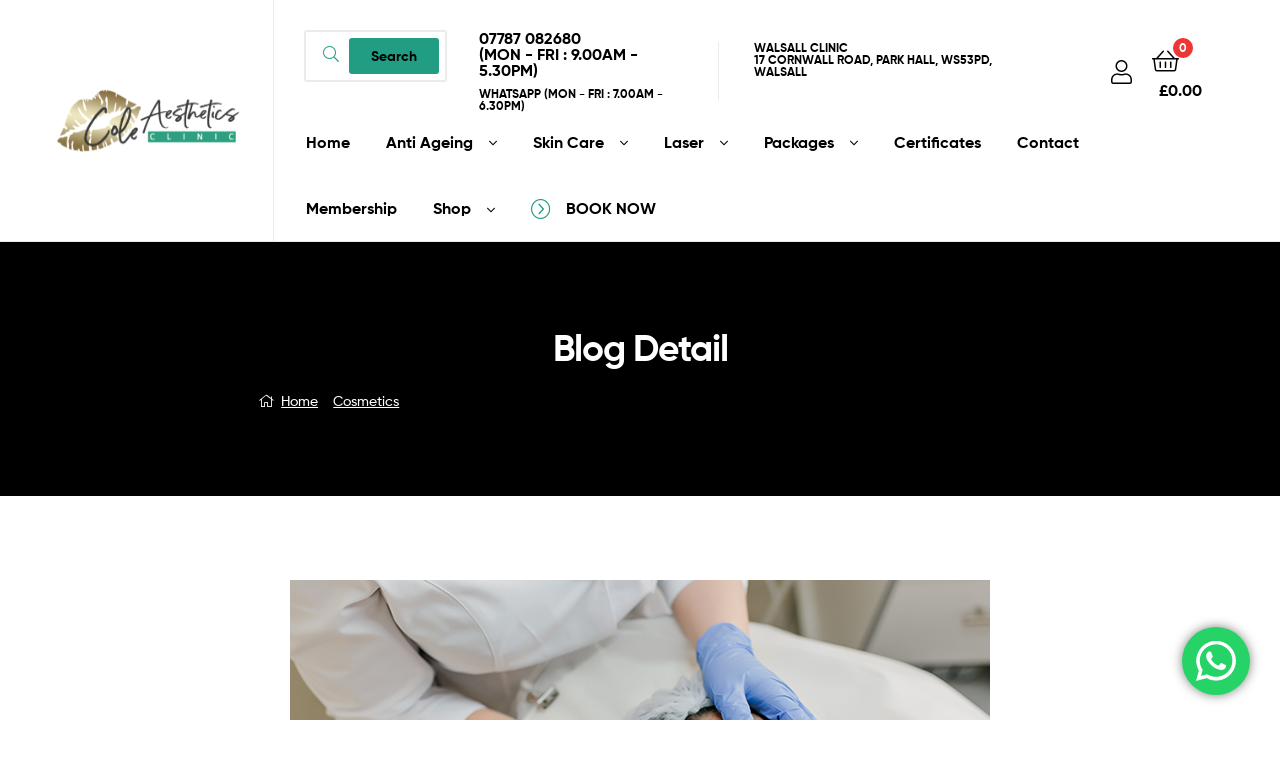

--- FILE ---
content_type: text/html; charset=UTF-8
request_url: https://coleaestheticsclinic.co.uk/revitalizing-your-essence-mesotherapys-transformative-journey-for-skin-and-hair-restoration/
body_size: 25158
content:
<!doctype html>
<html lang="en-US" class="">
<head>

	<meta charset="UTF-8">
	<meta name="viewport" content="width=device-width, initial-scale=1, maximum-scale=2.0">
	<meta name="facebook-domain-verification" content="wv6rwwnuyty4j64t2m6lqsudt69mig" />
	<link rel="profile" href="//gmpg.org/xfn/11">
	<link rel="pingback" href="https://coleaestheticsclinic.co.uk/xmlrpc.php">
	<meta name='robots' content='index, follow, max-image-preview:large, max-snippet:-1, max-video-preview:-1' />
	<style>img:is([sizes="auto" i], [sizes^="auto," i]) { contain-intrinsic-size: 3000px 1500px }</style>
	<link rel="dns-prefetch" href="//fonts.googleapis.com">
<link rel="dns-prefetch" href="//s.w.org">

<link rel="preload" as="font" type="font/woff2" crossorigin="anonymous" href="https://coleaestheticsclinic.b-cdn.net/wp-content/themes/ekommart/assets/fonts/new/Gilroy-Medium.woff2">
<link rel="preload" as="font" type="font/woff2" crossorigin="anonymous" href="https://coleaestheticsclinic.b-cdn.net/wp-content/themes/ekommart/assets/fonts/new/Gilroy-Bold.woff2">
<link rel="preload" as="font" type="font/woff2" crossorigin="anonymous" href="https://coleaestheticsclinic.b-cdn.net/wp-content/themes/ekommart/assets/fonts/ekommart-icon.woff2">

	<!-- This site is optimized with the Yoast SEO Premium plugin v20.8 (Yoast SEO v26.6) - https://yoast.com/wordpress/plugins/seo/ -->
	<title>Cole Aesthetic Clinic Ltd.</title>
	<link rel="canonical" href="https://coleaestheticsclinic.co.uk/revitalizing-your-essence-mesotherapys-transformative-journey-for-skin-and-hair-restoration/" />
	<meta property="og:locale" content="en_US" />
	<meta property="og:type" content="article" />
	<meta property="og:title" content="Revitalizing Your Essence: Mesotherapy&#039;s Transformative Journey for Skin and Hair Restoration" />
	<meta property="og:description" content="Introduction to Mesotherapy In the pursuit of maintaining youthful vigor and beauty, individuals worldwide seek treatments that promise minimal invasion but deliver maximum results. Mesotherapy stands out as a beacon in this quest, offering a versatile approach to treat a variety of aesthetic and medical concerns. In part one of our exploration into Mesotherapy, we [&hellip;]" />
	<meta property="og:url" content="https://coleaestheticsclinic.co.uk/revitalizing-your-essence-mesotherapys-transformative-journey-for-skin-and-hair-restoration/" />
	<meta property="og:site_name" content="Cole Aesthetic Clinic Ltd." />
	<meta property="article:publisher" content="https://www.facebook.com/coleaestheticsclinic/" />
	<meta property="article:published_time" content="2023-11-16T12:26:10+00:00" />
	<meta property="article:modified_time" content="2023-11-23T12:28:30+00:00" />
	<meta property="og:image" content="https://coleaestheticsclinic.co.uk/wp-content/uploads/2023/11/skin-rejuvenation.jpg" />
	<meta property="og:image:width" content="700" />
	<meta property="og:image:height" content="500" />
	<meta property="og:image:type" content="image/jpeg" />
	<meta name="author" content="Cole Aesthetics Clinic" />
	<meta name="twitter:card" content="summary_large_image" />
	<meta name="twitter:label1" content="Written by" />
	<meta name="twitter:data1" content="Cole Aesthetics Clinic" />
	<meta name="twitter:label2" content="Est. reading time" />
	<meta name="twitter:data2" content="6 minutes" />
	<script type="application/ld+json" class="yoast-schema-graph">{"@context":"https://schema.org","@graph":[{"@type":"Article","@id":"https://coleaestheticsclinic.co.uk/revitalizing-your-essence-mesotherapys-transformative-journey-for-skin-and-hair-restoration/#article","isPartOf":{"@id":"https://coleaestheticsclinic.co.uk/revitalizing-your-essence-mesotherapys-transformative-journey-for-skin-and-hair-restoration/"},"author":{"name":"Cole Aesthetics Clinic","@id":"https://coleaestheticsclinic.co.uk/#/schema/person/0461597e0e5bb16d7d9726edfebff3f8"},"headline":"Revitalizing Your Essence: Mesotherapy&#8217;s Transformative Journey for Skin and Hair Restoration","datePublished":"2023-11-16T12:26:10+00:00","dateModified":"2023-11-23T12:28:30+00:00","mainEntityOfPage":{"@id":"https://coleaestheticsclinic.co.uk/revitalizing-your-essence-mesotherapys-transformative-journey-for-skin-and-hair-restoration/"},"wordCount":1314,"publisher":{"@id":"https://coleaestheticsclinic.co.uk/#organization"},"image":{"@id":"https://coleaestheticsclinic.co.uk/revitalizing-your-essence-mesotherapys-transformative-journey-for-skin-and-hair-restoration/#primaryimage"},"thumbnailUrl":"https://coleaestheticsclinic.co.uk/wp-content/uploads/2023/11/skin-rejuvenation.jpg","articleSection":["Cosmetics"],"inLanguage":"en-US"},{"@type":"WebPage","@id":"https://coleaestheticsclinic.co.uk/revitalizing-your-essence-mesotherapys-transformative-journey-for-skin-and-hair-restoration/","url":"https://coleaestheticsclinic.co.uk/revitalizing-your-essence-mesotherapys-transformative-journey-for-skin-and-hair-restoration/","name":"Cole Aesthetic Clinic Ltd.","isPartOf":{"@id":"https://coleaestheticsclinic.co.uk/#website"},"primaryImageOfPage":{"@id":"https://coleaestheticsclinic.co.uk/revitalizing-your-essence-mesotherapys-transformative-journey-for-skin-and-hair-restoration/#primaryimage"},"image":{"@id":"https://coleaestheticsclinic.co.uk/revitalizing-your-essence-mesotherapys-transformative-journey-for-skin-and-hair-restoration/#primaryimage"},"thumbnailUrl":"https://coleaestheticsclinic.co.uk/wp-content/uploads/2023/11/skin-rejuvenation.jpg","datePublished":"2023-11-16T12:26:10+00:00","dateModified":"2023-11-23T12:28:30+00:00","breadcrumb":{"@id":"https://coleaestheticsclinic.co.uk/revitalizing-your-essence-mesotherapys-transformative-journey-for-skin-and-hair-restoration/#breadcrumb"},"inLanguage":"en-US","potentialAction":[{"@type":"ReadAction","target":["https://coleaestheticsclinic.co.uk/revitalizing-your-essence-mesotherapys-transformative-journey-for-skin-and-hair-restoration/"]}]},{"@type":"ImageObject","inLanguage":"en-US","@id":"https://coleaestheticsclinic.co.uk/revitalizing-your-essence-mesotherapys-transformative-journey-for-skin-and-hair-restoration/#primaryimage","url":"https://coleaestheticsclinic.co.uk/wp-content/uploads/2023/11/skin-rejuvenation.jpg","contentUrl":"https://coleaestheticsclinic.co.uk/wp-content/uploads/2023/11/skin-rejuvenation.jpg","width":700,"height":500},{"@type":"BreadcrumbList","@id":"https://coleaestheticsclinic.co.uk/revitalizing-your-essence-mesotherapys-transformative-journey-for-skin-and-hair-restoration/#breadcrumb","itemListElement":[{"@type":"ListItem","position":1,"name":"Home","item":"https://coleaestheticsclinic.co.uk/"},{"@type":"ListItem","position":2,"name":"Blog","item":"https://coleaestheticsclinic.co.uk/blog/"},{"@type":"ListItem","position":3,"name":"Revitalizing Your Essence: Mesotherapy&#8217;s Transformative Journey for Skin and Hair Restoration"}]},{"@type":"WebSite","@id":"https://coleaestheticsclinic.co.uk/#website","url":"https://coleaestheticsclinic.co.uk/","name":"Cole Aesthetics Clinic","description":"Best Aesthetics Clinic in Walsall","publisher":{"@id":"https://coleaestheticsclinic.co.uk/#organization"},"alternateName":"Cole Aesthetics Clinic Ltd.","potentialAction":[{"@type":"SearchAction","target":{"@type":"EntryPoint","urlTemplate":"https://coleaestheticsclinic.co.uk/?s={search_term_string}"},"query-input":{"@type":"PropertyValueSpecification","valueRequired":true,"valueName":"search_term_string"}}],"inLanguage":"en-US"},{"@type":["Organization","Place","HealthAndBeautyBusiness"],"@id":"https://coleaestheticsclinic.co.uk/#organization","name":"Cole Aesthetics Clinic","alternateName":"Cole Aesthetics Clinic Ltd.","url":"https://coleaestheticsclinic.co.uk/","logo":{"@id":"https://coleaestheticsclinic.co.uk/revitalizing-your-essence-mesotherapys-transformative-journey-for-skin-and-hair-restoration/#local-main-organization-logo"},"image":{"@id":"https://coleaestheticsclinic.co.uk/revitalizing-your-essence-mesotherapys-transformative-journey-for-skin-and-hair-restoration/#local-main-organization-logo"},"sameAs":["https://www.facebook.com/coleaestheticsclinic/","https://www.instagram.com/coleaestheticsclinic/?hl=en"],"address":{"@id":"https://coleaestheticsclinic.co.uk/revitalizing-your-essence-mesotherapys-transformative-journey-for-skin-and-hair-restoration/#local-main-place-address"},"geo":{"@type":"GeoCoordinates","latitude":"52.5736381","longitude":"-1.9606291"},"telephone":["07787082680"],"openingHoursSpecification":[{"@type":"OpeningHoursSpecification","dayOfWeek":["Monday","Tuesday","Wednesday","Thursday","Friday","Saturday","Sunday"],"opens":"09:00","closes":"17:00"}],"email":"info@coleaestheticsclinic.co.uk","currenciesAccepted":"Pound","paymentAccepted":"Cash, Credit Card, PayPal, Finance"},{"@type":"Person","@id":"https://coleaestheticsclinic.co.uk/#/schema/person/0461597e0e5bb16d7d9726edfebff3f8","name":"Cole Aesthetics Clinic","image":{"@type":"ImageObject","inLanguage":"en-US","@id":"https://coleaestheticsclinic.co.uk/#/schema/person/image/","url":"https://secure.gravatar.com/avatar/904d4be2f975678e98dabd47923efaf1?s=96&d=mm&r=g","contentUrl":"https://secure.gravatar.com/avatar/904d4be2f975678e98dabd47923efaf1?s=96&d=mm&r=g","caption":"Cole Aesthetics Clinic"},"url":"https://coleaestheticsclinic.co.uk/author/cole_adm/"},{"@type":"PostalAddress","@id":"https://coleaestheticsclinic.co.uk/revitalizing-your-essence-mesotherapys-transformative-journey-for-skin-and-hair-restoration/#local-main-place-address","streetAddress":"17 Cornwall Road, Park Hall","addressLocality":"Walsall","postalCode":"WS53PD","addressRegion":"West Midlands","addressCountry":"GB"},{"@type":"ImageObject","inLanguage":"en-US","@id":"https://coleaestheticsclinic.co.uk/revitalizing-your-essence-mesotherapys-transformative-journey-for-skin-and-hair-restoration/#local-main-organization-logo","url":"https://coleaestheticsclinic.co.uk/wp-content/uploads/2020/02/logo-cole-2.png","contentUrl":"https://coleaestheticsclinic.co.uk/wp-content/uploads/2020/02/logo-cole-2.png","width":400,"height":121,"caption":"Cole Aesthetics Clinic"}]}</script>
	<meta name="geo.placename" content="Walsall" />
	<meta name="geo.position" content="52.5736381;-1.9606291" />
	<meta name="geo.region" content="United Kingdom (UK)" />
	<!-- / Yoast SEO Premium plugin. -->


<link rel='preconnect' href='https://coleaestheticsclinic.b-cdn.net' />
<link rel="alternate" type="application/rss+xml" title="Cole Aesthetic Clinic Ltd. &raquo; Feed" href="https://coleaestheticsclinic.co.uk/feed/" />
<link rel="alternate" type="application/rss+xml" title="Cole Aesthetic Clinic Ltd. &raquo; Comments Feed" href="https://coleaestheticsclinic.co.uk/comments/feed/" />
<script type="text/javascript">
/* <![CDATA[ */
window._wpemojiSettings = {"baseUrl":"https:\/\/s.w.org\/images\/core\/emoji\/15.0.3\/72x72\/","ext":".png","svgUrl":"https:\/\/s.w.org\/images\/core\/emoji\/15.0.3\/svg\/","svgExt":".svg","source":{"concatemoji":"https:\/\/coleaestheticsclinic.b-cdn.net\/wp-includes\/js\/wp-emoji-release.min.js?ver=6.7.4"}};
/*! This file is auto-generated */
!function(i,n){var o,s,e;function c(e){try{var t={supportTests:e,timestamp:(new Date).valueOf()};sessionStorage.setItem(o,JSON.stringify(t))}catch(e){}}function p(e,t,n){e.clearRect(0,0,e.canvas.width,e.canvas.height),e.fillText(t,0,0);var t=new Uint32Array(e.getImageData(0,0,e.canvas.width,e.canvas.height).data),r=(e.clearRect(0,0,e.canvas.width,e.canvas.height),e.fillText(n,0,0),new Uint32Array(e.getImageData(0,0,e.canvas.width,e.canvas.height).data));return t.every(function(e,t){return e===r[t]})}function u(e,t,n){switch(t){case"flag":return n(e,"\ud83c\udff3\ufe0f\u200d\u26a7\ufe0f","\ud83c\udff3\ufe0f\u200b\u26a7\ufe0f")?!1:!n(e,"\ud83c\uddfa\ud83c\uddf3","\ud83c\uddfa\u200b\ud83c\uddf3")&&!n(e,"\ud83c\udff4\udb40\udc67\udb40\udc62\udb40\udc65\udb40\udc6e\udb40\udc67\udb40\udc7f","\ud83c\udff4\u200b\udb40\udc67\u200b\udb40\udc62\u200b\udb40\udc65\u200b\udb40\udc6e\u200b\udb40\udc67\u200b\udb40\udc7f");case"emoji":return!n(e,"\ud83d\udc26\u200d\u2b1b","\ud83d\udc26\u200b\u2b1b")}return!1}function f(e,t,n){var r="undefined"!=typeof WorkerGlobalScope&&self instanceof WorkerGlobalScope?new OffscreenCanvas(300,150):i.createElement("canvas"),a=r.getContext("2d",{willReadFrequently:!0}),o=(a.textBaseline="top",a.font="600 32px Arial",{});return e.forEach(function(e){o[e]=t(a,e,n)}),o}function t(e){var t=i.createElement("script");t.src=e,t.defer=!0,i.head.appendChild(t)}"undefined"!=typeof Promise&&(o="wpEmojiSettingsSupports",s=["flag","emoji"],n.supports={everything:!0,everythingExceptFlag:!0},e=new Promise(function(e){i.addEventListener("DOMContentLoaded",e,{once:!0})}),new Promise(function(t){var n=function(){try{var e=JSON.parse(sessionStorage.getItem(o));if("object"==typeof e&&"number"==typeof e.timestamp&&(new Date).valueOf()<e.timestamp+604800&&"object"==typeof e.supportTests)return e.supportTests}catch(e){}return null}();if(!n){if("undefined"!=typeof Worker&&"undefined"!=typeof OffscreenCanvas&&"undefined"!=typeof URL&&URL.createObjectURL&&"undefined"!=typeof Blob)try{var e="postMessage("+f.toString()+"("+[JSON.stringify(s),u.toString(),p.toString()].join(",")+"));",r=new Blob([e],{type:"text/javascript"}),a=new Worker(URL.createObjectURL(r),{name:"wpTestEmojiSupports"});return void(a.onmessage=function(e){c(n=e.data),a.terminate(),t(n)})}catch(e){}c(n=f(s,u,p))}t(n)}).then(function(e){for(var t in e)n.supports[t]=e[t],n.supports.everything=n.supports.everything&&n.supports[t],"flag"!==t&&(n.supports.everythingExceptFlag=n.supports.everythingExceptFlag&&n.supports[t]);n.supports.everythingExceptFlag=n.supports.everythingExceptFlag&&!n.supports.flag,n.DOMReady=!1,n.readyCallback=function(){n.DOMReady=!0}}).then(function(){return e}).then(function(){var e;n.supports.everything||(n.readyCallback(),(e=n.source||{}).concatemoji?t(e.concatemoji):e.wpemoji&&e.twemoji&&(t(e.twemoji),t(e.wpemoji)))}))}((window,document),window._wpemojiSettings);
/* ]]> */
</script>
<link rel='stylesheet' id='ht_ctc_main_css-css' href='https://coleaestheticsclinic.b-cdn.net/wp-content/plugins/click-to-chat-for-whatsapp/new/inc/assets/css/main.css?ver=4.33' type='text/css' media='all' />
<style id='wp-emoji-styles-inline-css' type='text/css'>

	img.wp-smiley, img.emoji {
		display: inline !important;
		border: none !important;
		box-shadow: none !important;
		height: 1em !important;
		width: 1em !important;
		margin: 0 0.07em !important;
		vertical-align: -0.1em !important;
		background: none !important;
		padding: 0 !important;
	}
</style>
<link rel='stylesheet' id='wp-block-library-css' href='https://coleaestheticsclinic.b-cdn.net/wp-includes/css/dist/block-library/style.min.css?ver=6.7.4' type='text/css' media='all' />
<style id='wp-block-library-theme-inline-css' type='text/css'>
.wp-block-audio :where(figcaption){color:#555;font-size:13px;text-align:center}.is-dark-theme .wp-block-audio :where(figcaption){color:#ffffffa6}.wp-block-audio{margin:0 0 1em}.wp-block-code{border:1px solid #ccc;border-radius:4px;font-family:Menlo,Consolas,monaco,monospace;padding:.8em 1em}.wp-block-embed :where(figcaption){color:#555;font-size:13px;text-align:center}.is-dark-theme .wp-block-embed :where(figcaption){color:#ffffffa6}.wp-block-embed{margin:0 0 1em}.blocks-gallery-caption{color:#555;font-size:13px;text-align:center}.is-dark-theme .blocks-gallery-caption{color:#ffffffa6}:root :where(.wp-block-image figcaption){color:#555;font-size:13px;text-align:center}.is-dark-theme :root :where(.wp-block-image figcaption){color:#ffffffa6}.wp-block-image{margin:0 0 1em}.wp-block-pullquote{border-bottom:4px solid;border-top:4px solid;color:currentColor;margin-bottom:1.75em}.wp-block-pullquote cite,.wp-block-pullquote footer,.wp-block-pullquote__citation{color:currentColor;font-size:.8125em;font-style:normal;text-transform:uppercase}.wp-block-quote{border-left:.25em solid;margin:0 0 1.75em;padding-left:1em}.wp-block-quote cite,.wp-block-quote footer{color:currentColor;font-size:.8125em;font-style:normal;position:relative}.wp-block-quote:where(.has-text-align-right){border-left:none;border-right:.25em solid;padding-left:0;padding-right:1em}.wp-block-quote:where(.has-text-align-center){border:none;padding-left:0}.wp-block-quote.is-large,.wp-block-quote.is-style-large,.wp-block-quote:where(.is-style-plain){border:none}.wp-block-search .wp-block-search__label{font-weight:700}.wp-block-search__button{border:1px solid #ccc;padding:.375em .625em}:where(.wp-block-group.has-background){padding:1.25em 2.375em}.wp-block-separator.has-css-opacity{opacity:.4}.wp-block-separator{border:none;border-bottom:2px solid;margin-left:auto;margin-right:auto}.wp-block-separator.has-alpha-channel-opacity{opacity:1}.wp-block-separator:not(.is-style-wide):not(.is-style-dots){width:100px}.wp-block-separator.has-background:not(.is-style-dots){border-bottom:none;height:1px}.wp-block-separator.has-background:not(.is-style-wide):not(.is-style-dots){height:2px}.wp-block-table{margin:0 0 1em}.wp-block-table td,.wp-block-table th{word-break:normal}.wp-block-table :where(figcaption){color:#555;font-size:13px;text-align:center}.is-dark-theme .wp-block-table :where(figcaption){color:#ffffffa6}.wp-block-video :where(figcaption){color:#555;font-size:13px;text-align:center}.is-dark-theme .wp-block-video :where(figcaption){color:#ffffffa6}.wp-block-video{margin:0 0 1em}:root :where(.wp-block-template-part.has-background){margin-bottom:0;margin-top:0;padding:1.25em 2.375em}
</style>
<link rel='stylesheet' id='ekommart-gutenberg-blocks-css' href='https://coleaestheticsclinic.b-cdn.net/wp-content/themes/ekommart/assets/css/base/gutenberg-blocks.css?ver=1.9.3' type='text/css' media='all' />
<style id='classic-theme-styles-inline-css' type='text/css'>
/*! This file is auto-generated */
.wp-block-button__link{color:#fff;background-color:#32373c;border-radius:9999px;box-shadow:none;text-decoration:none;padding:calc(.667em + 2px) calc(1.333em + 2px);font-size:1.125em}.wp-block-file__button{background:#32373c;color:#fff;text-decoration:none}
</style>
<style id='global-styles-inline-css' type='text/css'>
:root{--wp--preset--aspect-ratio--square: 1;--wp--preset--aspect-ratio--4-3: 4/3;--wp--preset--aspect-ratio--3-4: 3/4;--wp--preset--aspect-ratio--3-2: 3/2;--wp--preset--aspect-ratio--2-3: 2/3;--wp--preset--aspect-ratio--16-9: 16/9;--wp--preset--aspect-ratio--9-16: 9/16;--wp--preset--color--black: #000000;--wp--preset--color--cyan-bluish-gray: #abb8c3;--wp--preset--color--white: #ffffff;--wp--preset--color--pale-pink: #f78da7;--wp--preset--color--vivid-red: #cf2e2e;--wp--preset--color--luminous-vivid-orange: #ff6900;--wp--preset--color--luminous-vivid-amber: #fcb900;--wp--preset--color--light-green-cyan: #7bdcb5;--wp--preset--color--vivid-green-cyan: #00d084;--wp--preset--color--pale-cyan-blue: #8ed1fc;--wp--preset--color--vivid-cyan-blue: #0693e3;--wp--preset--color--vivid-purple: #9b51e0;--wp--preset--gradient--vivid-cyan-blue-to-vivid-purple: linear-gradient(135deg,rgba(6,147,227,1) 0%,rgb(155,81,224) 100%);--wp--preset--gradient--light-green-cyan-to-vivid-green-cyan: linear-gradient(135deg,rgb(122,220,180) 0%,rgb(0,208,130) 100%);--wp--preset--gradient--luminous-vivid-amber-to-luminous-vivid-orange: linear-gradient(135deg,rgba(252,185,0,1) 0%,rgba(255,105,0,1) 100%);--wp--preset--gradient--luminous-vivid-orange-to-vivid-red: linear-gradient(135deg,rgba(255,105,0,1) 0%,rgb(207,46,46) 100%);--wp--preset--gradient--very-light-gray-to-cyan-bluish-gray: linear-gradient(135deg,rgb(238,238,238) 0%,rgb(169,184,195) 100%);--wp--preset--gradient--cool-to-warm-spectrum: linear-gradient(135deg,rgb(74,234,220) 0%,rgb(151,120,209) 20%,rgb(207,42,186) 40%,rgb(238,44,130) 60%,rgb(251,105,98) 80%,rgb(254,248,76) 100%);--wp--preset--gradient--blush-light-purple: linear-gradient(135deg,rgb(255,206,236) 0%,rgb(152,150,240) 100%);--wp--preset--gradient--blush-bordeaux: linear-gradient(135deg,rgb(254,205,165) 0%,rgb(254,45,45) 50%,rgb(107,0,62) 100%);--wp--preset--gradient--luminous-dusk: linear-gradient(135deg,rgb(255,203,112) 0%,rgb(199,81,192) 50%,rgb(65,88,208) 100%);--wp--preset--gradient--pale-ocean: linear-gradient(135deg,rgb(255,245,203) 0%,rgb(182,227,212) 50%,rgb(51,167,181) 100%);--wp--preset--gradient--electric-grass: linear-gradient(135deg,rgb(202,248,128) 0%,rgb(113,206,126) 100%);--wp--preset--gradient--midnight: linear-gradient(135deg,rgb(2,3,129) 0%,rgb(40,116,252) 100%);--wp--preset--font-size--small: 14px;--wp--preset--font-size--medium: 23px;--wp--preset--font-size--large: 26px;--wp--preset--font-size--x-large: 42px;--wp--preset--font-size--normal: 16px;--wp--preset--font-size--huge: 37px;--wp--preset--font-family--inter: "Inter", sans-serif;--wp--preset--font-family--cardo: Cardo;--wp--preset--spacing--20: 0.44rem;--wp--preset--spacing--30: 0.67rem;--wp--preset--spacing--40: 1rem;--wp--preset--spacing--50: 1.5rem;--wp--preset--spacing--60: 2.25rem;--wp--preset--spacing--70: 3.38rem;--wp--preset--spacing--80: 5.06rem;--wp--preset--shadow--natural: 6px 6px 9px rgba(0, 0, 0, 0.2);--wp--preset--shadow--deep: 12px 12px 50px rgba(0, 0, 0, 0.4);--wp--preset--shadow--sharp: 6px 6px 0px rgba(0, 0, 0, 0.2);--wp--preset--shadow--outlined: 6px 6px 0px -3px rgba(255, 255, 255, 1), 6px 6px rgba(0, 0, 0, 1);--wp--preset--shadow--crisp: 6px 6px 0px rgba(0, 0, 0, 1);}:where(.is-layout-flex){gap: 0.5em;}:where(.is-layout-grid){gap: 0.5em;}body .is-layout-flex{display: flex;}.is-layout-flex{flex-wrap: wrap;align-items: center;}.is-layout-flex > :is(*, div){margin: 0;}body .is-layout-grid{display: grid;}.is-layout-grid > :is(*, div){margin: 0;}:where(.wp-block-columns.is-layout-flex){gap: 2em;}:where(.wp-block-columns.is-layout-grid){gap: 2em;}:where(.wp-block-post-template.is-layout-flex){gap: 1.25em;}:where(.wp-block-post-template.is-layout-grid){gap: 1.25em;}.has-black-color{color: var(--wp--preset--color--black) !important;}.has-cyan-bluish-gray-color{color: var(--wp--preset--color--cyan-bluish-gray) !important;}.has-white-color{color: var(--wp--preset--color--white) !important;}.has-pale-pink-color{color: var(--wp--preset--color--pale-pink) !important;}.has-vivid-red-color{color: var(--wp--preset--color--vivid-red) !important;}.has-luminous-vivid-orange-color{color: var(--wp--preset--color--luminous-vivid-orange) !important;}.has-luminous-vivid-amber-color{color: var(--wp--preset--color--luminous-vivid-amber) !important;}.has-light-green-cyan-color{color: var(--wp--preset--color--light-green-cyan) !important;}.has-vivid-green-cyan-color{color: var(--wp--preset--color--vivid-green-cyan) !important;}.has-pale-cyan-blue-color{color: var(--wp--preset--color--pale-cyan-blue) !important;}.has-vivid-cyan-blue-color{color: var(--wp--preset--color--vivid-cyan-blue) !important;}.has-vivid-purple-color{color: var(--wp--preset--color--vivid-purple) !important;}.has-black-background-color{background-color: var(--wp--preset--color--black) !important;}.has-cyan-bluish-gray-background-color{background-color: var(--wp--preset--color--cyan-bluish-gray) !important;}.has-white-background-color{background-color: var(--wp--preset--color--white) !important;}.has-pale-pink-background-color{background-color: var(--wp--preset--color--pale-pink) !important;}.has-vivid-red-background-color{background-color: var(--wp--preset--color--vivid-red) !important;}.has-luminous-vivid-orange-background-color{background-color: var(--wp--preset--color--luminous-vivid-orange) !important;}.has-luminous-vivid-amber-background-color{background-color: var(--wp--preset--color--luminous-vivid-amber) !important;}.has-light-green-cyan-background-color{background-color: var(--wp--preset--color--light-green-cyan) !important;}.has-vivid-green-cyan-background-color{background-color: var(--wp--preset--color--vivid-green-cyan) !important;}.has-pale-cyan-blue-background-color{background-color: var(--wp--preset--color--pale-cyan-blue) !important;}.has-vivid-cyan-blue-background-color{background-color: var(--wp--preset--color--vivid-cyan-blue) !important;}.has-vivid-purple-background-color{background-color: var(--wp--preset--color--vivid-purple) !important;}.has-black-border-color{border-color: var(--wp--preset--color--black) !important;}.has-cyan-bluish-gray-border-color{border-color: var(--wp--preset--color--cyan-bluish-gray) !important;}.has-white-border-color{border-color: var(--wp--preset--color--white) !important;}.has-pale-pink-border-color{border-color: var(--wp--preset--color--pale-pink) !important;}.has-vivid-red-border-color{border-color: var(--wp--preset--color--vivid-red) !important;}.has-luminous-vivid-orange-border-color{border-color: var(--wp--preset--color--luminous-vivid-orange) !important;}.has-luminous-vivid-amber-border-color{border-color: var(--wp--preset--color--luminous-vivid-amber) !important;}.has-light-green-cyan-border-color{border-color: var(--wp--preset--color--light-green-cyan) !important;}.has-vivid-green-cyan-border-color{border-color: var(--wp--preset--color--vivid-green-cyan) !important;}.has-pale-cyan-blue-border-color{border-color: var(--wp--preset--color--pale-cyan-blue) !important;}.has-vivid-cyan-blue-border-color{border-color: var(--wp--preset--color--vivid-cyan-blue) !important;}.has-vivid-purple-border-color{border-color: var(--wp--preset--color--vivid-purple) !important;}.has-vivid-cyan-blue-to-vivid-purple-gradient-background{background: var(--wp--preset--gradient--vivid-cyan-blue-to-vivid-purple) !important;}.has-light-green-cyan-to-vivid-green-cyan-gradient-background{background: var(--wp--preset--gradient--light-green-cyan-to-vivid-green-cyan) !important;}.has-luminous-vivid-amber-to-luminous-vivid-orange-gradient-background{background: var(--wp--preset--gradient--luminous-vivid-amber-to-luminous-vivid-orange) !important;}.has-luminous-vivid-orange-to-vivid-red-gradient-background{background: var(--wp--preset--gradient--luminous-vivid-orange-to-vivid-red) !important;}.has-very-light-gray-to-cyan-bluish-gray-gradient-background{background: var(--wp--preset--gradient--very-light-gray-to-cyan-bluish-gray) !important;}.has-cool-to-warm-spectrum-gradient-background{background: var(--wp--preset--gradient--cool-to-warm-spectrum) !important;}.has-blush-light-purple-gradient-background{background: var(--wp--preset--gradient--blush-light-purple) !important;}.has-blush-bordeaux-gradient-background{background: var(--wp--preset--gradient--blush-bordeaux) !important;}.has-luminous-dusk-gradient-background{background: var(--wp--preset--gradient--luminous-dusk) !important;}.has-pale-ocean-gradient-background{background: var(--wp--preset--gradient--pale-ocean) !important;}.has-electric-grass-gradient-background{background: var(--wp--preset--gradient--electric-grass) !important;}.has-midnight-gradient-background{background: var(--wp--preset--gradient--midnight) !important;}.has-small-font-size{font-size: var(--wp--preset--font-size--small) !important;}.has-medium-font-size{font-size: var(--wp--preset--font-size--medium) !important;}.has-large-font-size{font-size: var(--wp--preset--font-size--large) !important;}.has-x-large-font-size{font-size: var(--wp--preset--font-size--x-large) !important;}
:where(.wp-block-post-template.is-layout-flex){gap: 1.25em;}:where(.wp-block-post-template.is-layout-grid){gap: 1.25em;}
:where(.wp-block-columns.is-layout-flex){gap: 2em;}:where(.wp-block-columns.is-layout-grid){gap: 2em;}
:root :where(.wp-block-pullquote){font-size: 1.5em;line-height: 1.6;}
</style>
<style id='woocommerce-inline-inline-css' type='text/css'>
.woocommerce form .form-row .required { visibility: visible; }
</style>
<link rel='stylesheet' id='url-shortify-css' href='https://coleaestheticsclinic.b-cdn.net/wp-content/plugins/url-shortify/lite/dist/styles/url-shortify.css?ver=1.11.4' type='text/css' media='all' />
<link rel='stylesheet' id='brands-styles-css' href='https://coleaestheticsclinic.b-cdn.net/wp-content/plugins/woocommerce/assets/css/brands.css?ver=9.7.2' type='text/css' media='all' />
<link rel='stylesheet' id='ekommart-style-css' href='https://coleaestheticsclinic.b-cdn.net/wp-content/themes/ekommart/style.css?ver=1.9.3' type='text/css' media='all' />
<link rel='stylesheet' id='elementor-frontend-css' href='https://coleaestheticsclinic.b-cdn.net/wp-content/plugins/elementor/assets/css/frontend.min.css?ver=2.9.11' type='text/css' media='all' />
<link rel='stylesheet' id='elementor-post-2433-css' href='https://coleaestheticsclinic.b-cdn.net/wp-content/uploads/elementor/css/post-2433.css?ver=1691675677' type='text/css' media='all' />
<link rel='stylesheet' id='elementor-post-4203-css' href='https://coleaestheticsclinic.b-cdn.net/wp-content/uploads/elementor/css/post-4203.css?ver=1742296811' type='text/css' media='all' />
<link rel='stylesheet' id='ekommart-elementor-css' href='https://coleaestheticsclinic.b-cdn.net/wp-content/themes/ekommart/assets/css/base/elementor.css?ver=1.9.3' type='text/css' media='all' />
<link rel='stylesheet' id='ekommart-woocommerce-style-css' href='https://coleaestheticsclinic.b-cdn.net/wp-content/themes/ekommart/assets/css/woocommerce/woocommerce.css?ver=1.9.3' type='text/css' media='all' />
<link rel='stylesheet' id='ekommart-child-style-css' href='https://coleaestheticsclinic.b-cdn.net/wp-content/themes/ekommart-child/style.css?ver=1.5.3' type='text/css' media='all' />
<link rel='stylesheet' id='ekommart-inline-css-css' href='https://coleaestheticsclinic.b-cdn.net/wp-content/uploads/ekommart/css/ekommart-inline.css' type='text/css' media='all' />
<link rel='stylesheet' id='google-fonts-1-css' href='https://fonts.googleapis.com/css?family=Bebas+Neue%3A100%2C100italic%2C200%2C200italic%2C300%2C300italic%2C400%2C400italic%2C500%2C500italic%2C600%2C600italic%2C700%2C700italic%2C800%2C800italic%2C900%2C900italic&#038;ver=6.7.4' type='text/css' media='all' />
<link rel='stylesheet' id='elementor-icons-shared-0-css' href='https://coleaestheticsclinic.b-cdn.net/wp-content/plugins/elementor/assets/lib/font-awesome/css/fontawesome.min.css?ver=5.12.0' type='text/css' media='all' />
<link rel='stylesheet' id='elementor-icons-fa-brands-css' href='https://coleaestheticsclinic.b-cdn.net/wp-content/plugins/elementor/assets/lib/font-awesome/css/brands.min.css?ver=5.12.0' type='text/css' media='all' />
<link rel='stylesheet' id='elementor-icons-fa-solid-css' href='https://coleaestheticsclinic.b-cdn.net/wp-content/plugins/elementor/assets/lib/font-awesome/css/solid.min.css?ver=5.12.0' type='text/css' media='all' />
<script type="text/javascript" src="https://coleaestheticsclinic.b-cdn.net/wp-includes/js/jquery/jquery.min.js?ver=3.7.1" id="jquery-core-js"></script>
<script type="text/javascript" src="https://coleaestheticsclinic.b-cdn.net/wp-includes/js/jquery/jquery-migrate.min.js?ver=3.4.1" id="jquery-migrate-js"></script>
<script type="text/javascript" src="//coleaestheticsclinic.co.uk/wp-content/plugins/revslider/sr6/assets/js/rbtools.min.js?ver=6.7.29" async id="tp-tools-js"></script>
<script type="text/javascript" src="//coleaestheticsclinic.co.uk/wp-content/plugins/revslider/sr6/assets/js/rs6.min.js?ver=6.7.29" async id="revmin-js"></script>
<script type="text/javascript" src="https://coleaestheticsclinic.b-cdn.net/wp-content/plugins/woocommerce/assets/js/jquery-blockui/jquery.blockUI.min.js?ver=2.7.0-wc.9.7.2" id="jquery-blockui-js" defer="defer" data-wp-strategy="defer"></script>
<script type="text/javascript" id="wc-add-to-cart-js-extra">
/* <![CDATA[ */
var wc_add_to_cart_params = {"ajax_url":"\/wp-admin\/admin-ajax.php","wc_ajax_url":"\/?wc-ajax=%%endpoint%%","i18n_view_cart":"View cart","cart_url":"https:\/\/coleaestheticsclinic.co.uk\/cart\/","is_cart":"","cart_redirect_after_add":"no"};
/* ]]> */
</script>
<script type="text/javascript" src="https://coleaestheticsclinic.b-cdn.net/wp-content/plugins/woocommerce/assets/js/frontend/add-to-cart.min.js?ver=9.7.2" id="wc-add-to-cart-js" defer="defer" data-wp-strategy="defer"></script>
<script type="text/javascript" src="https://coleaestheticsclinic.b-cdn.net/wp-content/plugins/woocommerce/assets/js/js-cookie/js.cookie.min.js?ver=2.1.4-wc.9.7.2" id="js-cookie-js" defer="defer" data-wp-strategy="defer"></script>
<script type="text/javascript" id="woocommerce-js-extra">
/* <![CDATA[ */
var woocommerce_params = {"ajax_url":"\/wp-admin\/admin-ajax.php","wc_ajax_url":"\/?wc-ajax=%%endpoint%%","i18n_password_show":"Show password","i18n_password_hide":"Hide password"};
/* ]]> */
</script>
<script type="text/javascript" src="https://coleaestheticsclinic.b-cdn.net/wp-content/plugins/woocommerce/assets/js/frontend/woocommerce.min.js?ver=9.7.2" id="woocommerce-js" defer="defer" data-wp-strategy="defer"></script>
<script type="text/javascript" id="url-shortify-js-extra">
/* <![CDATA[ */
var usParams = {"ajaxurl":"https:\/\/coleaestheticsclinic.co.uk\/wp-admin\/admin-ajax.php"};
/* ]]> */
</script>
<script type="text/javascript" src="https://coleaestheticsclinic.b-cdn.net/wp-content/plugins/url-shortify/lite/dist/scripts/url-shortify.js?ver=1.11.4" id="url-shortify-js"></script>
<script type="text/javascript" src="https://coleaestheticsclinic.b-cdn.net/wp-content/plugins/granular-controls-for-elementor/assets/js/jarallax.js?ver=1.0.5" id="granule-parallax-js-js"></script>
<link rel="https://api.w.org/" href="https://coleaestheticsclinic.co.uk/wp-json/" /><link rel="alternate" title="JSON" type="application/json" href="https://coleaestheticsclinic.co.uk/wp-json/wp/v2/posts/13684" /><link rel="EditURI" type="application/rsd+xml" title="RSD" href="https://coleaestheticsclinic.co.uk/xmlrpc.php?rsd" />
<meta name="generator" content="WordPress 6.7.4" />
<meta name="generator" content="WooCommerce 9.7.2" />
<link rel='shortlink' href='https://coleaestheticsclinic.co.uk/0ko9' />
<link rel="alternate" title="oEmbed (JSON)" type="application/json+oembed" href="https://coleaestheticsclinic.co.uk/wp-json/oembed/1.0/embed?url=https%3A%2F%2Fcoleaestheticsclinic.co.uk%2Frevitalizing-your-essence-mesotherapys-transformative-journey-for-skin-and-hair-restoration%2F" />
<link rel="alternate" title="oEmbed (XML)" type="text/xml+oembed" href="https://coleaestheticsclinic.co.uk/wp-json/oembed/1.0/embed?url=https%3A%2F%2Fcoleaestheticsclinic.co.uk%2Frevitalizing-your-essence-mesotherapys-transformative-journey-for-skin-and-hair-restoration%2F&#038;format=xml" />
<meta name="generator" content="Redux 4.5.6" />	<noscript><style>.woocommerce-product-gallery{ opacity: 1 !important; }</style></noscript>
	<style type="text/css">.recentcomments a{display:inline !important;padding:0 !important;margin:0 !important;}</style><meta name="generator" content="Powered by Slider Revolution 6.7.29 - responsive, Mobile-Friendly Slider Plugin for WordPress with comfortable drag and drop interface." />
<style class='wp-fonts-local' type='text/css'>
@font-face{font-family:Inter;font-style:normal;font-weight:300 900;font-display:fallback;src:url('https://coleaestheticsclinic.b-cdn.net/wp-content/plugins/woocommerce/assets/fonts/Inter-VariableFont_slnt,wght.woff2') format('woff2');font-stretch:normal;}
@font-face{font-family:Cardo;font-style:normal;font-weight:400;font-display:fallback;src:url('https://coleaestheticsclinic.b-cdn.net/wp-content/plugins/woocommerce/assets/fonts/cardo_normal_400.woff2') format('woff2');}
</style>
<link rel="icon" href="https://coleaestheticsclinic.co.uk/wp-content/uploads/2020/02/Untitled-1-100x100.png" sizes="32x32" />
<link rel="icon" href="https://coleaestheticsclinic.co.uk/wp-content/uploads/2020/02/Untitled-1.png" sizes="192x192" />
<link rel="apple-touch-icon" href="https://coleaestheticsclinic.co.uk/wp-content/uploads/2020/02/Untitled-1.png" />
<meta name="msapplication-TileImage" content="https://coleaestheticsclinic.co.uk/wp-content/uploads/2020/02/Untitled-1.png" />
<script>function setREVStartSize(e){
			//window.requestAnimationFrame(function() {
				window.RSIW = window.RSIW===undefined ? window.innerWidth : window.RSIW;
				window.RSIH = window.RSIH===undefined ? window.innerHeight : window.RSIH;
				try {
					var pw = document.getElementById(e.c).parentNode.offsetWidth,
						newh;
					pw = pw===0 || isNaN(pw) || (e.l=="fullwidth" || e.layout=="fullwidth") ? window.RSIW : pw;
					e.tabw = e.tabw===undefined ? 0 : parseInt(e.tabw);
					e.thumbw = e.thumbw===undefined ? 0 : parseInt(e.thumbw);
					e.tabh = e.tabh===undefined ? 0 : parseInt(e.tabh);
					e.thumbh = e.thumbh===undefined ? 0 : parseInt(e.thumbh);
					e.tabhide = e.tabhide===undefined ? 0 : parseInt(e.tabhide);
					e.thumbhide = e.thumbhide===undefined ? 0 : parseInt(e.thumbhide);
					e.mh = e.mh===undefined || e.mh=="" || e.mh==="auto" ? 0 : parseInt(e.mh,0);
					if(e.layout==="fullscreen" || e.l==="fullscreen")
						newh = Math.max(e.mh,window.RSIH);
					else{
						e.gw = Array.isArray(e.gw) ? e.gw : [e.gw];
						for (var i in e.rl) if (e.gw[i]===undefined || e.gw[i]===0) e.gw[i] = e.gw[i-1];
						e.gh = e.el===undefined || e.el==="" || (Array.isArray(e.el) && e.el.length==0)? e.gh : e.el;
						e.gh = Array.isArray(e.gh) ? e.gh : [e.gh];
						for (var i in e.rl) if (e.gh[i]===undefined || e.gh[i]===0) e.gh[i] = e.gh[i-1];
											
						var nl = new Array(e.rl.length),
							ix = 0,
							sl;
						e.tabw = e.tabhide>=pw ? 0 : e.tabw;
						e.thumbw = e.thumbhide>=pw ? 0 : e.thumbw;
						e.tabh = e.tabhide>=pw ? 0 : e.tabh;
						e.thumbh = e.thumbhide>=pw ? 0 : e.thumbh;
						for (var i in e.rl) nl[i] = e.rl[i]<window.RSIW ? 0 : e.rl[i];
						sl = nl[0];
						for (var i in nl) if (sl>nl[i] && nl[i]>0) { sl = nl[i]; ix=i;}
						var m = pw>(e.gw[ix]+e.tabw+e.thumbw) ? 1 : (pw-(e.tabw+e.thumbw)) / (e.gw[ix]);
						newh =  (e.gh[ix] * m) + (e.tabh + e.thumbh);
					}
					var el = document.getElementById(e.c);
					if (el!==null && el) el.style.height = newh+"px";
					el = document.getElementById(e.c+"_wrapper");
					if (el!==null && el) {
						el.style.height = newh+"px";
						el.style.display = "block";
					}
				} catch(e){
					console.log("Failure at Presize of Slider:" + e)
				}
			//});
		  };</script>
<style>.shorten_url { 
	   padding: 10px 10px 10px 10px ; 
	   border: 1px solid #AAAAAA ; 
	   background-color: #EEEEEE ;
}</style><style id="ekommart_options-dynamic-css" title="dynamic-css" class="redux-options-output">.site-header .site-branding img{height:70px;width:200px;}.mobile-navigation ul li a, .mobile-navigation .dropdown-toggle, body .ekommart-mobile-nav .ekommart-social ul li a:before, .mobile-nav-close{color:#000000;}ul.menu li.current-menu-item > a{color:#209d83;}.mobile-navigation ul li{border-color:#209d83;}.ekommart-mobile-nav .ekommart-social{border-top-color:#209d83;}.ekommart-mobile-nav{background-color:#efefef;}.ekommart-breadcrumb, .ekommart-breadcrumb .breadcrumb-heading, .ekommart-breadcrumb a{color:#FFFFFF;}</style>
<script>function yydev_tagmanager_js_lazy_load() {var YY_analytics_TAG = document.createElement('script');YY_analytics_TAG.src = 'https://www.googletagmanager.com/gtag/js?id=193664530';var first_analytics_ScriptTag = document.getElementsByTagName('script')[0];first_analytics_ScriptTag.parentNode.insertBefore(YY_analytics_TAG, first_analytics_ScriptTag);window.dataLayer = window.dataLayer || [];function gtag(){dataLayer.push(arguments);}gtag('js', new Date());gtag('config', '193664530');!function(f,b,e,v,n,t,s){if(f.fbq)return;n=f.fbq=function(){n.callMethod?n.callMethod.apply(n,arguments):n.queue.push(arguments)};if(!f._fbq)f._fbq=n;n.push=n;n.loaded=!0;n.version='2.0';n.queue=[];t=b.createElement(e);t.async=!0;t.src=v;s=b.getElementsByTagName(e)[0];s.parentNode.insertBefore(t,s)}(window, document,'script','https://connect.facebook.net/en_US/fbevents.js');fbq('init', '562796309308262');fbq('track', 'PageView');yydev_tagmanager_stop = 1;}var yydev_tagmanager_stop = 0;document.addEventListener('DOMContentLoaded', function(event) {setTimeout(run_yydev_tagmanager_lazy_load, 5000);});function run_yydev_tagmanager_lazy_load() {if(yydev_tagmanager_stop == 0) {yydev_tagmanager_js_lazy_load();}}window.addEventListener('scroll', function(e) {if( this.scrollY > 10 && yydev_tagmanager_stop == 0) {yydev_tagmanager_js_lazy_load();}});document.addEventListener('DOMContentLoaded', function() {document.body.addEventListener('mouseup', yydev_run_event_lazyload);document.body.addEventListener('mousedown', yydev_run_event_lazyload);document.body.addEventListener('click', yydev_run_event_lazyload);document.body.addEventListener('mousemove', yydev_run_event_lazyload);document.body.addEventListener('keypress', yydev_run_event_lazyload);});function yydev_run_event_lazyload() {if (typeof yydev_tagmanager_stop !== 'undefined' && yydev_tagmanager_stop === 0) {yydev_tagmanager_js_lazy_load();}}</script><noscript><img height='1' width='1' style='display:none' src='https://www.facebook.com/tr?id=562796309308262&ev=PageView&noscript=1' /></noscript><!-- Google Tag Manager -->
<script>(function(w,d,s,l,i){w[l]=w[l]||[];w[l].push({'gtm.start':
new Date().getTime(),event:'gtm.js'});var f=d.getElementsByTagName(s)[0],
j=d.createElement(s),dl=l!='dataLayer'?'&l='+l:'';j.async=true;j.src=
'https://www.googletagmanager.com/gtm.js?id='+i+dl;f.parentNode.insertBefore(j,f);
})(window,document,'script','dataLayer','GTM-T33M5ND');</script>
<!-- End Google Tag Manager -->


</head>
<body class="post-template-default single single-post postid-13684 single-format-standard wp-embed-responsive theme-ekommart woocommerce-no-js chrome ekommart-full-width-content has-post-thumbnail ekommart-layout-wide blog-style-2 woocommerce-active product-style-1 products-no-gutter ekommart-footer-builder elementor-default"><!-- Google Tag Manager (noscript) -->
<noscript><iframe src="https://www.googletagmanager.com/ns.html?id=GTM-T33M5ND"
height="0" width="0" style="display:none;visibility:hidden"></iframe></noscript>
<!-- End Google Tag Manager (noscript) -->
	
	

	
	
<div id="page" class="hfeed site">
	<header id="masthead" class="site-header header-1" role="banner" style="">
    <div class="header-container container">
        <div class="header-left">
			        <div class="site-branding">
            <a href="https://coleaestheticsclinic.co.uk/" class="custom-logo-link" rel="home"><img src="https://coleaestheticsclinic.co.uk/wp-content/uploads/2020/02/golden-logo-cole.png" class="logo-light" alt="Logo"/><img src="https://coleaestheticsclinic.b-cdn.net/wp-content/uploads/2020/01/logo-dark.svg" class="logo-dark" alt="Logo"/></a>        </div>
                        <div class="site-header-cart header-cart-mobile">
                            <a class="cart-contents" href="https://coleaestheticsclinic.co.uk/cart/" title="View your shopping cart">
                        <span class="count">0</span>
            <span class="woocommerce-Price-amount amount"><span class="woocommerce-Price-currencySymbol">&pound;</span>0.00</span>        </a>
                        </div>
                            <a href="#" class="menu-mobile-nav-button">
                <span class="toggle-text screen-reader-text">Menu</span>
                <i class="ekommart-icon-bars"></i>
            </a>
                    </div>
        <div class="header-right desktop-hide-down">
            <div class="col-fluid d-flex">
				            <div class="site-search">
                <div class="widget woocommerce widget_product_search">            <div class="ajax-search-result" style="display:none;">
            </div>
            <form role="search" method="get" class="woocommerce-product-search" action="https://coleaestheticsclinic.co.uk/">
	<label class="screen-reader-text" for="woocommerce-product-search-field-0">Search for:</label>
	<input type="search" id="woocommerce-product-search-field-0" class="search-field" placeholder="Search products&hellip;" autocomplete="off" value="" name="s" />
	<button type="submit" value="Search">Search</button>
	<input type="hidden" name="post_type" value="product" />
</form>
</div>            </div>
            <div class="ekommart-contact">
    <div class="contact_inner">
        <div class="contact_content">
            <span class="title">07787 082680 </br>(Mon - Fri : 9.00AM - 5.30PM) </span>
            <span class="sub-title">WhatsApp (Mon - Fri : 7.00AM - 6.30PM) </span>
        </div>
    </div>
  <div class="contact_inner">
        <div class="contact_content">
            <span class="sub-title"><b>Walsall Clinic</b> </br>17 Cornwall Road, Park Hall, WS53PD, Walsall</span></br>
        </div>
    </div>
  <div class="contact_inner">
        <div class="contact_content">
        </div>
    </div>


</div>

                <div class="header-group-action">
					        <div class="site-header-account">
            <a href="https://coleaestheticsclinic.co.uk/my-account/"><i class="ekommart-icon-user"></i></a>
            <div class="account-dropdown">

            </div>
        </div>
                    <div class="site-header-cart menu">
                        <a class="cart-contents" href="https://coleaestheticsclinic.co.uk/cart/" title="View your shopping cart">
                        <span class="count">0</span>
            <span class="woocommerce-Price-amount amount"><span class="woocommerce-Price-currencySymbol">&pound;</span>0.00</span>        </a>
                        <div class="widget woocommerce widget_shopping_cart"><div class="widget_shopping_cart_content"></div></div>            </div>
                            </div>
            </div>
            <div class="col-fluid">
				        <nav class="main-navigation" role="navigation" aria-label="Primary Navigation">
            <div class="primary-navigation"><ul id="menu-ekommart-main-menu" class="menu"><li id="menu-item-810" class="menu-item menu-item-type-post_type menu-item-object-page menu-item-home menu-item-810"><a href="https://coleaestheticsclinic.co.uk/"><span class="menu-title">Home</span></a></li>
<li id="menu-item-14133" class="menu-item menu-item-type-custom menu-item-object-custom menu-item-has-children menu-item-14133"><a href="#"><span class="menu-title">Anti Ageing</span></a>
<ul class="sub-menu">
	<li id="menu-item-14587" class="menu-item menu-item-type-post_type menu-item-object-page menu-item-14587"><a href="https://coleaestheticsclinic.co.uk/hifu-treatment/"><span class="menu-title">22D MAX-HIFU</span></a></li>
	<li id="menu-item-14616" class="menu-item menu-item-type-post_type menu-item-object-page menu-item-14616"><a href="https://coleaestheticsclinic.co.uk/magic-8-lift/"><span class="menu-title">Magic 8 Lift</span></a></li>
	<li id="menu-item-13892" class="menu-item menu-item-type-post_type menu-item-object-page menu-item-13892"><a href="https://coleaestheticsclinic.co.uk/liquid-lift-treatment/"><span class="menu-title">Liquid Lift Treatment</span></a></li>
	<li id="menu-item-13890" class="menu-item menu-item-type-post_type menu-item-object-page menu-item-13890"><a href="https://coleaestheticsclinic.co.uk/ecolift-plla-treatment/"><span class="menu-title">Ecolift (PLLA) Treatment</span></a></li>
	<li id="menu-item-13891" class="menu-item menu-item-type-post_type menu-item-object-page menu-item-13891"><a href="https://coleaestheticsclinic.co.uk/exosomes-therapy/"><span class="menu-title">Exosomes Therapy</span></a></li>
	<li id="menu-item-13889" class="menu-item menu-item-type-post_type menu-item-object-page menu-item-13889"><a href="https://coleaestheticsclinic.co.uk/polynucleotides-treatment/"><span class="menu-title">Polynucleotides Treatment</span></a></li>
	<li id="menu-item-13034" class="menu-item menu-item-type-post_type menu-item-object-page menu-item-13034"><a href="https://coleaestheticsclinic.co.uk/fine-line-treatment/"><span class="menu-title">Fine Line Treatment</span></a></li>
	<li id="menu-item-13035" class="menu-item menu-item-type-post_type menu-item-object-page menu-item-13035"><a href="https://coleaestheticsclinic.co.uk/dermal-fillers/"><span class="menu-title">Dermal Fillers</span></a></li>
	<li id="menu-item-13600" class="menu-item menu-item-type-post_type menu-item-object-page menu-item-13600"><a href="https://coleaestheticsclinic.co.uk/gouri-pcl-filler/"><span class="menu-title">Gouri PCL Filler</span></a></li>
	<li id="menu-item-13037" class="menu-item menu-item-type-post_type menu-item-object-page menu-item-13037"><a href="https://coleaestheticsclinic.co.uk/skin-boosters-hydrators/"><span class="menu-title">Skin Boosters &#038; Hydrators</span></a></li>
	<li id="menu-item-13548" class="menu-item menu-item-type-post_type menu-item-object-page menu-item-13548"><a href="https://coleaestheticsclinic.co.uk/tixel2-skin-resurfacing/"><span class="menu-title">Tixel-2 Skin Resurfacing</span></a></li>
	<li id="menu-item-13265" class="menu-item menu-item-type-post_type menu-item-object-page menu-item-13265"><a href="https://coleaestheticsclinic.co.uk/advanced-threads/"><span class="menu-title">Advanced Threads</span></a></li>
	<li id="menu-item-13515" class="menu-item menu-item-type-post_type menu-item-object-page menu-item-13515"><a href="https://coleaestheticsclinic.co.uk/lamon-bottle-fat-dissolving-treatment/"><span class="menu-title">Lemon Bottle Fat Dissolving Treatment</span></a></li>
	<li id="menu-item-14618" class="menu-item menu-item-type-post_type menu-item-object-page menu-item-14618"><a href="https://coleaestheticsclinic.co.uk/vitamin-infusions/"><span class="menu-title">Vitamin Infusions</span></a></li>
</ul>
</li>
<li id="menu-item-13033" class="menu-item menu-item-type-custom menu-item-object-custom menu-item-has-children menu-item-13033"><a href="#"><span class="menu-title">Skin Care</span></a>
<ul class="sub-menu">
	<li id="menu-item-13041" class="menu-item menu-item-type-post_type menu-item-object-page menu-item-13041"><a href="https://coleaestheticsclinic.co.uk/hydro-facial/"><span class="menu-title">Hydro Facial</span></a></li>
	<li id="menu-item-13043" class="menu-item menu-item-type-post_type menu-item-object-page menu-item-13043"><a href="https://coleaestheticsclinic.co.uk/micro-needling/"><span class="menu-title">Micro Needling</span></a></li>
	<li id="menu-item-13039" class="menu-item menu-item-type-post_type menu-item-object-page menu-item-13039"><a href="https://coleaestheticsclinic.co.uk/chemical-peels/"><span class="menu-title">Chemical Peels</span></a></li>
	<li id="menu-item-13036" class="menu-item menu-item-type-post_type menu-item-object-page menu-item-13036"><a href="https://coleaestheticsclinic.co.uk/mesotherapy/"><span class="menu-title">Mesotherapy</span></a></li>
	<li id="menu-item-14152" class="menu-item menu-item-type-post_type menu-item-object-page menu-item-14152"><a href="https://coleaestheticsclinic.co.uk/million-dollar-facial/"><span class="menu-title">Million Dollar Facial</span></a></li>
	<li id="menu-item-14617" class="menu-item menu-item-type-post_type menu-item-object-page menu-item-14617"><a href="https://coleaestheticsclinic.co.uk/teeth-whitening/"><span class="menu-title">Teeth Whitening</span></a></li>
</ul>
</li>
<li id="menu-item-13050" class="menu-item menu-item-type-custom menu-item-object-custom menu-item-has-children menu-item-13050"><a href="#"><span class="menu-title">Laser</span></a>
<ul class="sub-menu">
	<li id="menu-item-14050" class="menu-item menu-item-type-post_type menu-item-object-page menu-item-14050"><a href="https://coleaestheticsclinic.co.uk/endo-laser-lifting/"><span class="menu-title">Endo Laser Lifting</span></a></li>
	<li id="menu-item-13051" class="menu-item menu-item-type-post_type menu-item-object-page menu-item-13051"><a href="https://coleaestheticsclinic.co.uk/laser-skin-rejuvenation/"><span class="menu-title">Laser Skin Rejuvenation</span></a></li>
</ul>
</li>
<li id="menu-item-14132" class="menu-item menu-item-type-custom menu-item-object-custom menu-item-has-children menu-item-14132"><a href="#"><span class="menu-title">Packages</span></a>
<ul class="sub-menu">
	<li id="menu-item-14134" class="menu-item menu-item-type-post_type menu-item-object-page menu-item-14134"><a href="https://coleaestheticsclinic.co.uk/packages/"><span class="menu-title">Dermal Filler Packages</span></a></li>
	<li id="menu-item-14138" class="menu-item menu-item-type-post_type menu-item-object-page menu-item-14138"><a href="https://coleaestheticsclinic.co.uk/cole-vip-special-packages/"><span class="menu-title">Cole VIP Special Packages</span></a></li>
</ul>
</li>
<li id="menu-item-12607" class="menu-item menu-item-type-post_type menu-item-object-page menu-item-12607"><a href="https://coleaestheticsclinic.co.uk/certificates/"><span class="menu-title">Certificates</span></a></li>
<li id="menu-item-13516" class="menu-item menu-item-type-post_type menu-item-object-page menu-item-13516"><a href="https://coleaestheticsclinic.co.uk/contact-page/"><span class="menu-title">Contact</span></a></li>
<li id="menu-item-14746" class="menu-item menu-item-type-post_type menu-item-object-page menu-item-14746"><a href="https://coleaestheticsclinic.co.uk/the-smooth-club-membership/"><span class="menu-title">Membership</span></a></li>
<li id="menu-item-14055" class="menu-item menu-item-type-post_type menu-item-object-page menu-item-14055 has-mega-menu"><a href="https://coleaestheticsclinic.co.uk/shop/"><span class="menu-title">Shop</span></a><span class='icon-down-megamenu'></span><ul  class="sub-menu mega-menu custom-subwidth" style="width:600px"><li class="mega-menu-item"></li></ul></li>
<li id="menu-item-11567" class="menu-item menu-item-type-custom menu-item-object-custom menu-item-11567"><a href="https://coleaestheticsclinic.co.uk/book/"><i class="menu-icon ekommart-icon-chevron-circle-right" style="color:#209d83"></i><span class="menu-title">BOOK NOW</span></a></li>
</ul></div>        </nav>
                    </div>
        </div>
    </div>
</header><!-- #masthead -->
<div class="ekommart-breadcrumb">
	<div class="col-full">
		<h1 class="breadcrumb-heading">
			<span class='screen-reader-text'>Revitalizing Your Essence: Mesotherapy&#8217;s Transformative Journey for Skin and Hair Restoration </span>Blog Detail		</h1>
		<nav class="woocommerce-breadcrumb" aria-label="Breadcrumb"><a href="https://coleaestheticsclinic.co.uk">Home</a><span class="breadcrumb-separator"> / </span><a href="https://coleaestheticsclinic.co.uk/category/cosmetics/">Cosmetics</a><span class="breadcrumb-separator"> / </span>Revitalizing Your Essence: Mesotherapy&#8217;s Transformative Journey for Skin and Hair Restoration</nav>	</div>
</div>


	<div id="content" class="site-content" tabindex="-1">
		<div class="col-full">

<div class="woocommerce"></div>
	<div id="primary" class="content-area">
		<main id="main" class="site-main" role="main">

		<article id="post-13684" class="post-13684 post type-post status-publish format-standard has-post-thumbnail hentry category-cosmetics">

	<img width="700" height="500" src="https://coleaestheticsclinic.co.uk/wp-content/uploads/2023/11/skin-rejuvenation.jpg" class="attachment-post-thumbnail size-post-thumbnail wp-post-image" alt="" decoding="async" fetchpriority="high" srcset="https://coleaestheticsclinic.co.uk/wp-content/uploads/2023/11/skin-rejuvenation.jpg 700w, https://coleaestheticsclinic.co.uk/wp-content/uploads/2023/11/skin-rejuvenation-300x214.jpg 300w, https://coleaestheticsclinic.co.uk/wp-content/uploads/2023/11/skin-rejuvenation-450x321.jpg 450w" sizes="(max-width: 700px) 100vw, 700px" />        <header class="entry-header">
                        <div class="entry-meta">
                <span class="categories-link"><span class="screen-reader-text">Categories</span><a href="https://coleaestheticsclinic.co.uk/category/cosmetics/" rel="category tag">Cosmetics</a></span><span class="posted-on"><a href="https://coleaestheticsclinic.co.uk/revitalizing-your-essence-mesotherapys-transformative-journey-for-skin-and-hair-restoration/" rel="bookmark"><time class="entry-date published" datetime="2023-11-16T12:26:10+00:00">November 16, 2023</time><time class="updated" datetime="2023-11-23T12:28:30+00:00">November 23, 2023</time></a></span> <span class="post-author">by <a href="https://coleaestheticsclinic.co.uk/author/cole_adm/" rel="author">Cole Aesthetics Clinic</a></span>            </div>
                    </header><!-- .entry-header -->
                <div class="entry-content">
            <h2 class="wp-block-heading" id="h-introduction-to-mesotherapy">Introduction to Mesotherapy</h2><p>In the pursuit of maintaining youthful vigor and beauty, individuals worldwide seek treatments that promise minimal invasion but deliver maximum results. Mesotherapy stands out as a beacon in this quest, offering a versatile approach to treat a variety of aesthetic and medical concerns. In part one of our exploration into Mesotherapy, we will delve into the importance of this innovative treatment and the foundational advantages it presents.</p><p><strong>What is Mesotherapy?</strong></p><p>Originating in France over half a century ago, Mesotherapy is a minimally invasive procedure that involves the micro-injection of a concoction of vitamins, enzymes, hormones, and plant extracts to rejuvenate and tighten the skin, as well as remove excess fat. It is a technique that lies between a surgical procedure and a non-invasive dermatological treatment, designed to target a range of issues from skin aging to localized fat deposits.</p><p><strong>The Significance of Mesotherapy</strong></p><p><strong>Tailored Treatment Plans</strong></p><p>Each Mesotherapy session can be tailored to the individual’s specific needs. This customizability is a cornerstone of its importance, as it caters to a wide assortment of skin concerns.</p><ul class="wp-block-list"><li><strong>Skin Rejuvenation:</strong> Mesotherapy provides nutrients directly to the skin, promoting the production of collagen and elastin, which are essential for maintaining a youthful appearance.</li>

<li><strong>Fat Dissolving:</strong> For those struggling with stubborn fat pockets, Mesotherapy can dissolve fat in targeted areas, offering a contouring aid without the need for liposuction.</li>

<li><strong>Hair Loss:</strong> This technique has also been adapted to address hair loss, delivering growth-promoting substances straight to the hair follicles.</li></ul><p><strong>Advantages of Mesotherapy</strong></p><p><strong>Minimally Invasive</strong></p><p>One of the primary reasons for Mesotherapy’s growing popularity is its non-surgical nature. Patients can enjoy the benefits of treatment without the lengthy downtime or risks associated with surgery.</p><ul class="wp-block-list"><li><strong>Reduced Recovery Time:</strong> Typically, patients can resume daily activities shortly after treatment.</li>

<li><strong>Low Risk of Complications:</strong> Since no general anesthesia or large incisions are involved, the procedure carries a lower risk of severe complications than surgical alternatives.</li></ul><p><strong>Holistic Approach</strong></p><p>Mesotherapy doesn’t just focus on treating the symptoms or the surface – it aims to improve the biological structure and function of the skin.</p><ul class="wp-block-list"><li><strong>Cellular Level Targeting:</strong> By delivering substances directly into the mesoderm (middle layer of skin), Mesotherapy works from the inside out.</li></ul><p>Remember to consult with a certified healthcare provider to determine whether Mesotherapy is the right option for you, and stay informed about any potential risks or side effects. Embrace the possibility of a more rejuvenated self with a thoughtful consideration of Mesotherapy and its advantages.</p><p>Stay empowered, and look forward to nurturing your health and beauty from the inside out with the insights from our upcoming article segments.</p><h2 class="wp-block-heading">Delving Deeper Into Mesotherapy</h2><p>Mesotherapy, hailed for its versatility and minimally invasive nature, resonates with the modern ethos of personalized and targeted healthcare. Here we shall explore what constitutes a Mesotherapy treatment session and expand upon the specific benefits it holds for both skin rejuvenation and hair restoration.</p><p><strong>Understanding the Mesotherapy Procedure</strong></p><p><strong>What Happens in a Session?</strong></p><p>Mesotherapy sessions begin with an initial consultation where a medical professional will discuss your concerns and formulate a treatment plan. During the procedure:</p><ul class="wp-block-list"><li><strong>Preparation:</strong> The target area is cleaned, and a topical anesthetic may be applied.</li>

<li><strong>Technique:</strong> A series of micro-injections are administered using a special short needle or a mesotherapy gun that injects the solution at a designated depth.</li></ul><p>Each session typically lasts between 20 to 60 minutes, with the number of sessions varying based on individual goals and response to the treatment.</p><p><strong>Spotlight on Skin Rejuvenation</strong></p><p><strong>Revitalizing the Canvas of Your Body</strong></p><p>For those seeking to halt or reverse the signs of aging, Mesotherapy offers a beacon of hope:</p><ul class="wp-block-list"><li><strong>Enhanced Hydration:</strong> The infusion of hyaluronic acid and other hydrating compounds results in plumper, more resilient skin.</li>

<li><strong>Firmer Skin:</strong> By boosting collagen and elastin production, Mesotherapy can reduce fine lines and wrinkles, improving overall skin texture.</li></ul><p><strong>Aiding in Problematic Skin Conditions</strong></p><p>Beyond anti-aging, Mesotherapy can also be beneficial for those with acne, pigmentation, and scarred skin:</p><ul class="wp-block-list"><li><strong>Reduced Acne and Scars:</strong> Anti-inflammatory and healing agents can help soothe acne-prone skin and diminish the appearance of scars.</li>

<li><strong>Evens Skin Tone:</strong> Pigment-specific agents can help rectify skin discolourations and offer a more even skin tone.</li></ul><p><strong>Hair Restoration Through Mesotherapy</strong></p><p><strong>A Hopeful Horizon for Hair Loss</strong></p><p>For individuals experiencing alopecia, Mesotherapy can be akin to a nourishing rain for parched soil:</p><ul class="wp-block-list"><li><strong>Stimulating Growth:</strong> By delivering growth factors and nutrients, Mesotherapy can stimulate hair follicles and promote new hair growth.</li>

<li><strong>Strengthening Follicles:</strong> Vitamins and minerals can fortify hair follicles, making hair strands more resilient against shedding.</li></ul><p>By providing direct treatment to affected areas, Mesotherapy embodies a precise approach to skincare and haircare, a promise that carries a potential for marked improvement with regular sessions.</p><p>Remember, the journey to improved aesthetics is not a sprint; it&#8217;s a marathon. Mesotherapy offers a step you can take with confidence, knowing that every small effort contributes to the larger goal of well-being and satisfaction with one&#8217;s appearance.</p><p>Until then, let these insights incubate, as knowledge is the seed from which the flower of action blooms. Envision yourself becoming the best version of you, not just aesthetically, but in spirit and strength, as we continue to unfold the narrative of Mesotherapy.</p><p></p><h1 class="wp-block-heading">Nurturing Your Natural Beauty: The Mesotherapy Promise Fulfilled</h1><p>We&#8217;ve illuminated the ins and outs of what makes this treatment a beacon of hope for those seeking rejuvenation. In this segment, we unfold the tapestry of aftercare and ongoing benefits, painting a complete picture of the Mesotherapy experience.</p><h2 class="wp-block-heading">Post-Treatment: Aftercare Essentials</h2><p>Following a Mesotherapy session, the journey to optimal results begins. Your commitment to proper aftercare is paramount:</p><ul class="wp-block-list"><li><strong>Skin Care Post-Procedure:</strong> Expect minor bruising or discomfort, which typically resolves quickly. Use gentle skincare products and avoid harsh chemicals or makeup immediately following treatment.</li>

<li><strong>Protection from the Elements:</strong> Guard your treated skin against sun exposure. A broad-spectrum sunscreen is non-negotiable, as your skin will be more sensitive post-treatment.</li>

<li><strong>Hydration Inside and Out:</strong> Drink plenty of water to maintain internal hydration and support the healing process, while external moisturizers keep the skin&#8217;s barrier intact.</li></ul><h2 class="wp-block-heading">Testimonials and Success Stories</h2><p>Let&#8217;s draw inspiration from others who have walked this path:</p><ul class="wp-block-list"><li><strong>Rejuvenated Clients:</strong> Hear stories of clients who&#8217;ve rediscovered their glow, finding their skin more supple and vibrant than it had been in years.</li>

<li><strong>Restored Confidence:</strong> Listen to tales of those who found new confidence after Mesotherapy hair treatments breathed life back into their thinning locks.</li></ul><h2 class="wp-block-heading">Sustaining Your Mesotherapy Results</h2><p>To maintain the enchanting results of Mesotherapy, a combination of lifestyle adjustments, routine care, and possible follow-up sessions may be necessary:</p><ul class="wp-block-list"><li><strong>Healthy Lifestyle:</strong> Embrace a balanced diet and regular exercise to enhance and extend your Mesotherapy results.</li>

<li><strong>Skincare Regimen:</strong> Develop a daily skincare routine tailored to your needs, incorporating quality products to preserve skin health.</li>

<li><strong>Follow-Up Treatments:</strong> Depending on your personal goals, additional Mesotherapy sessions might be recommended to maintain results.</li></ul><h2 class="wp-block-heading">Conclusion: Embracing the Mesotherapy Journey</h2><p>You now stand at the crossroads, armed with knowledge of the remarkable potential Mesotherapy holds. This therapy goes beyond superficial treatments, offering an opportunity to invest in your long-term beauty and wellness. The decision to embark on this journey is a personal one, a declaration of self-love and a promise of renewal.</p><p>Remember, the path to lasting beauty is an ongoing adventure, one that requires dedication and self-care. Rejuvenation is within reach, and with Mesotherapy, you can embrace a future where your radiance shines from within.</p><p>Mesotherapy isn&#8217;t just a treatment; it&#8217;s a commitment to yourself and an ode to your natural beauty. If this resonates with your heart&#8217;s desire and aligns with your wellness journey, take this step with confidence. Your ambition is the seed, Mesotherapy the water and sunlight, and the blooming — that&#8217;s the transformation waiting for you.</p><p>Ready to embark on this transformative journey? Your radiant future awaits.</p>        </div><!-- .entry-content -->
                <aside class="entry-taxonomy">
                            <div class="cat-links">
                    <strong>Category:</strong><a href="https://coleaestheticsclinic.co.uk/category/cosmetics/" rel="category tag">Cosmetics</a>                </div>
            
                    </aside>

        <nav id="post-navigation" class="navigation post-navigation" role="navigation" aria-label="Post Navigation"><h2 class="screen-reader-text">Post navigation</h2><div class="nav-links"><div class="nav-previous"><a href="https://coleaestheticsclinic.co.uk/unlocking-the-benefits-of-tixel2-treatment-for-cutting-edge-skin-rejuvenation/" rel="prev"><span class="screen-reader-text">Previous post: </span>Unlocking the Benefits of Tixel2 Treatment for Cutting-Edge Skin Rejuvenation</a></div><div class="nav-next"><a href="https://coleaestheticsclinic.co.uk/skin-deep-the-ultimate-guide-to-hydration-and-rejuvenation-with-skin-boosters-hydrators/" rel="next"><span class="screen-reader-text">Next post: </span>Skin Deep: The Ultimate Guide to Hydration and Rejuvenation with Skin Boosters &amp; Hydrators</a></div></div></nav>
</article><!-- #post-## -->

		</main><!-- #main -->
	</div><!-- #primary -->


		</div><!-- .col-full -->
	</div><!-- #content -->

	
	<footer id="colophon" class="site-footer" role="contentinfo">
				<div data-elementor-type="page" data-elementor-id="4203" class="elementor elementor-4203" data-elementor-settings="[]">
			<div class="elementor-inner">
				<div class="elementor-section-wrap">
							<section class="elementor-element elementor-element-47437364 elementor-section-boxed elementor-section-height-default elementor-section-height-default elementor-section elementor-top-section" data-id="47437364" data-element_type="section" data-settings="{&quot;background_background&quot;:&quot;classic&quot;}">
						<div class="elementor-container elementor-column-gap-no">
				<div class="elementor-row">
				<div class="elementor-element elementor-element-7b292561 elementor-column elementor-col-33 elementor-top-column" data-id="7b292561" data-element_type="column">
			<div class="elementor-column-wrap  elementor-element-populated">
					<div class="elementor-widget-wrap">
				<div class="elementor-element elementor-element-7d6aa794 elementor-widget elementor-widget-heading" data-id="7d6aa794" data-element_type="widget" data-widget_type="heading.default">
				<div class="elementor-widget-container">
			<h2 class="elementor-heading-title elementor-size-default">contact us</h2>		</div>
				</div>
				<div class="elementor-element elementor-element-1a66a4cc elementor-widget elementor-widget-text-editor" data-id="1a66a4cc" data-element_type="widget" data-widget_type="text-editor.default">
				<div class="elementor-widget-container">
					<div class="elementor-text-editor elementor-clearfix"><p>If you have any question, please contact us at <a href="/cdn-cgi/l/email-protection#dbb2b5bdb49bb8b4b7bebabea8afb3beafb2b8a8b8b7b2b5b2b8f5b8b4f5aeb0"><span class="__cf_email__" data-cfemail="0c65626a634c6f6360696d697f78646978656f7f6f606562656f226f63227967">[email&#160;protected]</span></a></p></div>
				</div>
				</div>
				<div class="elementor-element elementor-element-2d0598fa elementor-position-left elementor-view-default elementor-vertical-align-top elementor-widget elementor-widget-icon-box" data-id="2d0598fa" data-element_type="widget" data-widget_type="icon-box.default">
				<div class="elementor-widget-container">
					<div class="elementor-icon-box-wrapper">
						<div class="elementor-icon-box-icon">
				<span class="elementor-icon elementor-animation-" >
				<i aria-hidden="true" class="ekommart-icon- ekommart-icon-user-headset"></i>				</span>
			</div>
						<div class="elementor-icon-box-content">
				<h3 class="elementor-icon-box-title">
					<span ><span style="font-size:18px"></span>07787 082680</span>
				</h3>
							</div>
		</div>
				</div>
				</div>
				<div class="elementor-element elementor-element-31be825 elementor-widget elementor-widget-text-editor" data-id="31be825" data-element_type="widget" data-widget_type="text-editor.default">
				<div class="elementor-widget-container">
					<div class="elementor-text-editor elementor-clearfix"><p><strong><span style="color: #ffffff;"><a style="color: #ffffff;" href="https://coleaestheticsclinic.co.uk/terms-conditions/">Terms &amp; Conditions</a></span></strong></p></div>
				</div>
				</div>
						</div>
			</div>
		</div>
				<div class="elementor-element elementor-element-8fbee5a elementor-column elementor-col-33 elementor-top-column" data-id="8fbee5a" data-element_type="column">
			<div class="elementor-column-wrap  elementor-element-populated">
					<div class="elementor-widget-wrap">
				<div class="elementor-element elementor-element-59f9e994 elementor-widget elementor-widget-heading" data-id="59f9e994" data-element_type="widget" data-widget_type="heading.default">
				<div class="elementor-widget-container">
			<h2 class="elementor-heading-title elementor-size-default">Company</h2>		</div>
				</div>
				<div class="elementor-element elementor-element-19e0c20 elementor-widget elementor-widget-text-editor" data-id="19e0c20" data-element_type="widget" data-widget_type="text-editor.default">
				<div class="elementor-widget-container">
					<div class="elementor-text-editor elementor-clearfix"><p><span style="color: #ffffff;"><strong><a style="color: #ffffff;" href="https://coleaestheticsclinic.co.uk/about/">ABOUT</a></strong></span></p><p><span style="color: #ffffff;"><a style="color: #ffffff;" href="https://coleaestheticsclinic.co.uk/contact-page/"><strong>CONTACT</strong></a></span></p><p><span style="color: #ffffff;"><a style="color: #ffffff;" href="https://coleaestheticsclinic.co.uk/blog/"><strong>BLOG</strong></a></span></p><p><span style="color: #ffffff;"><a style="color: #ffffff;" href="https://coleaestheticsclinic.co.uk/terms-conditions/"><strong>TERMS &amp; CONDITIONS</strong></a></span></p></div>
				</div>
				</div>
				<div class="elementor-element elementor-element-8f6a828 elementor-widget elementor-widget-text-editor" data-id="8f6a828" data-element_type="widget" data-widget_type="text-editor.default">
				<div class="elementor-widget-container">
					<div class="elementor-text-editor elementor-clearfix"><p><img class="alignnone wp-image-13772" src="https://coleaestheticsclinic.co.uk/wp-content/uploads/2020/02/Ofquel.jpg" alt="" width="249" height="55" /></p><p><a href="https://search.google.com/local/writereview?placeid=ChIJn_XzP9mjcEgRRZzC0YuG9FA"><img class="alignnone wp-image-13773" src="https://coleaestheticsclinic.co.uk/wp-content/uploads/2020/02/google-review-1024x343.png" alt="" width="168" height="56" data-wp-editing="1" /></a></p></div>
				</div>
				</div>
						</div>
			</div>
		</div>
				<div class="elementor-element elementor-element-ebff81b elementor-column elementor-col-33 elementor-top-column" data-id="ebff81b" data-element_type="column">
			<div class="elementor-column-wrap  elementor-element-populated">
					<div class="elementor-widget-wrap">
				<div class="elementor-element elementor-element-210dbbc elementor-widget elementor-widget-heading" data-id="210dbbc" data-element_type="widget" data-widget_type="heading.default">
				<div class="elementor-widget-container">
			<h2 class="elementor-heading-title elementor-size-default">store location</h2>		</div>
				</div>
				<div class="elementor-element elementor-element-39f63de elementor-widget elementor-widget-text-editor" data-id="39f63de" data-element_type="widget" data-widget_type="text-editor.default">
				<div class="elementor-widget-container">
					<div class="elementor-text-editor elementor-clearfix"><span style="color: #ffffff;">Cole Aesthetics Clinic Walsall</span>
<p>17 Cornwall Road, Park Hall, WS53PD, Walsall, United Kingdom</p></div>
				</div>
				</div>
				<div class="elementor-element elementor-element-24faec7 elementor-widget elementor-widget-text-editor" data-id="24faec7" data-element_type="widget" data-widget_type="text-editor.default">
				<div class="elementor-widget-container">
					<div class="elementor-text-editor elementor-clearfix"><div><p>Monday : <span style="color: #ffffff;"><b>10.00am &#8211; 6.30pm<br /></b></span></p><p>Tuesday : <span style="color: #ffffff; font-weight: bold;">10.00am &#8211; 6.30pm </span></p><div>Wednesday : <span style="color: #ffffff; font-weight: bold;">10.00am &#8211; 6.30pm</span></div><div><div> Thursday : <span style="color: #ffffff; font-weight: bold;">10.00am &#8211; 6.30pm</span></div><div> </div></div><div><span style="color: #ffffff; font-weight: bold;"> </span></div></div></div>
				</div>
				</div>
						</div>
			</div>
		</div>
						</div>
			</div>
		</section>
				<section class="elementor-element elementor-element-209dc17d elementor-section-stretched elementor-section-content-middle elementor-section-boxed elementor-section-height-default elementor-section-height-default elementor-section elementor-top-section" data-id="209dc17d" data-element_type="section" data-settings="{&quot;stretch_section&quot;:&quot;section-stretched&quot;,&quot;background_background&quot;:&quot;classic&quot;}">
						<div class="elementor-container elementor-column-gap-no">
				<div class="elementor-row">
				<div class="elementor-element elementor-element-554b4dea elementor-column elementor-col-33 elementor-top-column" data-id="554b4dea" data-element_type="column">
			<div class="elementor-column-wrap  elementor-element-populated">
					<div class="elementor-widget-wrap">
				<div class="elementor-element elementor-element-19f30d37 elementor-widget elementor-widget-text-editor" data-id="19f30d37" data-element_type="widget" data-widget_type="text-editor.default">
				<div class="elementor-widget-container">
					<div class="elementor-text-editor elementor-clearfix"><p>Copyright © 2020 <a href="https://coleaestheticsclinic.co.uk">Cole Aesthetics </a>. All Rights Reserved.</p><p>Developed by <a href="https://www.appecloud.com">appecloud.com</a></p></div>
				</div>
				</div>
						</div>
			</div>
		</div>
				<div class="elementor-element elementor-element-419d0e15 elementor-column elementor-col-33 elementor-top-column" data-id="419d0e15" data-element_type="column">
			<div class="elementor-column-wrap  elementor-element-populated">
					<div class="elementor-widget-wrap">
				<div class="elementor-element elementor-element-53adac16 elementor-shape-rounded elementor-widget elementor-widget-social-icons" data-id="53adac16" data-element_type="widget" data-widget_type="social-icons.default">
				<div class="elementor-widget-container">
					<div class="elementor-social-icons-wrapper">
							<a class="elementor-icon elementor-social-icon elementor-social-icon-facebook-square elementor-repeater-item-c4ef15a" href="https://www.facebook.com/coleaestheticsclinic/" target="_blank">
					<span class="elementor-screen-only">Facebook-square</span>
					<i class="fab fa-facebook-square"></i>				</a>
							<a class="elementor-icon elementor-social-icon elementor-social-icon-linkedin elementor-repeater-item-46e2f9a" href="https://www.linkedin.com/company/coleaestheticsclinic/" target="_blank">
					<span class="elementor-screen-only">Linkedin</span>
					<i class="fab fa-linkedin"></i>				</a>
							<a class="elementor-icon elementor-social-icon elementor-social-icon-instagram elementor-repeater-item-4c1f2e9" href="https://www.instagram.com/coleaestheticsclinic/?hl=en" target="_blank">
					<span class="elementor-screen-only">Instagram</span>
					<i class="fab fa-instagram"></i>				</a>
							<a class="elementor-icon elementor-social-icon elementor-social-icon-pinterest elementor-repeater-item-126007f" href="https://www.pinterest.com/pin/811492426598348071/" target="_blank">
					<span class="elementor-screen-only">Pinterest</span>
					<i class="fab fa-pinterest"></i>				</a>
							<a class="elementor-icon elementor-social-icon elementor-social-icon-map-marker-alt elementor-repeater-item-ae1f035" href="https://skinonpoint.co.uk/practitioner/cole-aesthetics/" target="_blank">
					<span class="elementor-screen-only">Map-marker-alt</span>
					<i class="fas fa-map-marker-alt"></i>				</a>
					</div>
				</div>
				</div>
						</div>
			</div>
		</div>
				<div class="elementor-element elementor-element-664a585e elementor-column elementor-col-33 elementor-top-column" data-id="664a585e" data-element_type="column">
			<div class="elementor-column-wrap  elementor-element-populated">
					<div class="elementor-widget-wrap">
				<div class="elementor-element elementor-element-183d9f51 elementor-widget elementor-widget-image" data-id="183d9f51" data-element_type="widget" data-widget_type="image.default">
				<div class="elementor-widget-container">
					<div class="elementor-image">
										<img width="333" height="28" src="https://coleaestheticsclinic.co.uk/wp-content/uploads/2020/02/payment.png" class="attachment-full size-full" alt="" decoding="async" loading="lazy" srcset="https://coleaestheticsclinic.co.uk/wp-content/uploads/2020/02/payment.png 333w, https://coleaestheticsclinic.co.uk/wp-content/uploads/2020/02/payment-300x25.png 300w, https://coleaestheticsclinic.co.uk/wp-content/uploads/2020/02/payment-20x2.png 20w" sizes="auto, (max-width: 333px) 100vw, 333px" />											</div>
				</div>
				</div>
						</div>
			</div>
		</div>
						</div>
			</div>
		</section>
						</div>
			</div>
		</div>
		        <div class="ekommart-handheld-footer-bar">
            <ul class="columns-3">
                                    <li class="shop">
                        <a href="https://coleaestheticsclinic.co.uk/shop/"><span class="title">Shop</span></a>                    </li>
                                    <li class="my-account">
                        <a href="https://coleaestheticsclinic.co.uk/my-account/"><span class="title">My Account</span></a>                    </li>
                                    <li class="search">
                                <a href=""><span class="title">Search</span></a>
        <div class="site-search">
            <div class="widget woocommerce widget_product_search">            <div class="ajax-search-result" style="display:none;">
            </div>
            <form role="search" method="get" class="woocommerce-product-search" action="https://coleaestheticsclinic.co.uk/">
	<label class="screen-reader-text" for="woocommerce-product-search-field-1">Search for:</label>
	<input type="search" id="woocommerce-product-search-field-1" class="search-field" placeholder="Search products&hellip;" autocomplete="off" value="" name="s" />
	<button type="submit" value="Search">Search</button>
	<input type="hidden" name="post_type" value="product" />
</form>
</div>        </div>
                            </li>
                            </ul>
        </div>
        
	</footer><!-- #colophon -->

	
</div><!-- #page -->

        <div class="account-wrap" style="display: none;">
            <div class="account-inner ">
                
        <div class="login-form-head">
            <span class="login-form-title">Sign in</span>
            <span class="pull-right">
                <a class="register-link" href="https://coleaestheticsclinic.co.uk/wp-login.php?action=register"
                   title="Register">Create an Account</a>
            </span>
        </div>
        <form class="ekommart-login-form-ajax" data-toggle="validator">
            <p>
                <label>Username or email <span class="required">*</span></label>
                <input name="username" type="text" required placeholder="Username">
            </p>
            <p>
                <label>Password <span class="required">*</span></label>
                <input name="password" type="password" required placeholder="Password">
            </p>
            <button type="submit" data-button-action class="btn btn-primary btn-block w-100 mt-1">Login</button>
            <input type="hidden" name="action" value="ekommart_login">
            <input type="hidden" id="security-login" name="security-login" value="90affdd568" /><input type="hidden" name="_wp_http_referer" value="/revitalizing-your-essence-mesotherapys-transformative-journey-for-skin-and-hair-restoration/" />        </form>
        <div class="login-form-bottom">
            <a href="https://coleaestheticsclinic.co.uk/my-account/lost-password/" class="lostpass-link" title="Lost your password?">Lost your password?</a>
        </div>
                    </div>
        </div>
                    <div class="ekommart-mobile-nav">
                <a href="#" class="mobile-nav-close"><i class="ekommart-icon-times"></i></a>
                        <nav class="mobile-navigation" aria-label="Mobile Navigation">
            <div class="handheld-navigation"><ul id="menu-ekommart-main-menu-1" class="menu"><li class="menu-item menu-item-type-post_type menu-item-object-page menu-item-home menu-item-810"><a href="https://coleaestheticsclinic.co.uk/">Home</a></li>
<li class="menu-item menu-item-type-custom menu-item-object-custom menu-item-has-children menu-item-14133"><a href="#">Anti Ageing</a>
<ul class="sub-menu">
	<li class="menu-item menu-item-type-post_type menu-item-object-page menu-item-14587"><a href="https://coleaestheticsclinic.co.uk/hifu-treatment/">22D MAX-HIFU</a></li>
	<li class="menu-item menu-item-type-post_type menu-item-object-page menu-item-14616"><a href="https://coleaestheticsclinic.co.uk/magic-8-lift/">Magic 8 Lift</a></li>
	<li class="menu-item menu-item-type-post_type menu-item-object-page menu-item-13892"><a href="https://coleaestheticsclinic.co.uk/liquid-lift-treatment/">Liquid Lift Treatment</a></li>
	<li class="menu-item menu-item-type-post_type menu-item-object-page menu-item-13890"><a href="https://coleaestheticsclinic.co.uk/ecolift-plla-treatment/">Ecolift (PLLA) Treatment</a></li>
	<li class="menu-item menu-item-type-post_type menu-item-object-page menu-item-13891"><a href="https://coleaestheticsclinic.co.uk/exosomes-therapy/">Exosomes Therapy</a></li>
	<li class="menu-item menu-item-type-post_type menu-item-object-page menu-item-13889"><a href="https://coleaestheticsclinic.co.uk/polynucleotides-treatment/">Polynucleotides Treatment</a></li>
	<li class="menu-item menu-item-type-post_type menu-item-object-page menu-item-13034"><a href="https://coleaestheticsclinic.co.uk/fine-line-treatment/">Fine Line Treatment</a></li>
	<li class="menu-item menu-item-type-post_type menu-item-object-page menu-item-13035"><a href="https://coleaestheticsclinic.co.uk/dermal-fillers/">Dermal Fillers</a></li>
	<li class="menu-item menu-item-type-post_type menu-item-object-page menu-item-13600"><a href="https://coleaestheticsclinic.co.uk/gouri-pcl-filler/">Gouri PCL Filler</a></li>
	<li class="menu-item menu-item-type-post_type menu-item-object-page menu-item-13037"><a href="https://coleaestheticsclinic.co.uk/skin-boosters-hydrators/">Skin Boosters &#038; Hydrators</a></li>
	<li class="menu-item menu-item-type-post_type menu-item-object-page menu-item-13548"><a href="https://coleaestheticsclinic.co.uk/tixel2-skin-resurfacing/">Tixel-2 Skin Resurfacing</a></li>
	<li class="menu-item menu-item-type-post_type menu-item-object-page menu-item-13265"><a href="https://coleaestheticsclinic.co.uk/advanced-threads/">Advanced Threads</a></li>
	<li class="menu-item menu-item-type-post_type menu-item-object-page menu-item-13515"><a href="https://coleaestheticsclinic.co.uk/lamon-bottle-fat-dissolving-treatment/">Lemon Bottle Fat Dissolving Treatment</a></li>
	<li class="menu-item menu-item-type-post_type menu-item-object-page menu-item-14618"><a href="https://coleaestheticsclinic.co.uk/vitamin-infusions/">Vitamin Infusions</a></li>
</ul>
</li>
<li class="menu-item menu-item-type-custom menu-item-object-custom menu-item-has-children menu-item-13033"><a href="#">Skin Care</a>
<ul class="sub-menu">
	<li class="menu-item menu-item-type-post_type menu-item-object-page menu-item-13041"><a href="https://coleaestheticsclinic.co.uk/hydro-facial/">Hydro Facial</a></li>
	<li class="menu-item menu-item-type-post_type menu-item-object-page menu-item-13043"><a href="https://coleaestheticsclinic.co.uk/micro-needling/">Micro Needling</a></li>
	<li class="menu-item menu-item-type-post_type menu-item-object-page menu-item-13039"><a href="https://coleaestheticsclinic.co.uk/chemical-peels/">Chemical Peels</a></li>
	<li class="menu-item menu-item-type-post_type menu-item-object-page menu-item-13036"><a href="https://coleaestheticsclinic.co.uk/mesotherapy/">Mesotherapy</a></li>
	<li class="menu-item menu-item-type-post_type menu-item-object-page menu-item-14152"><a href="https://coleaestheticsclinic.co.uk/million-dollar-facial/">Million Dollar Facial</a></li>
	<li class="menu-item menu-item-type-post_type menu-item-object-page menu-item-14617"><a href="https://coleaestheticsclinic.co.uk/teeth-whitening/">Teeth Whitening</a></li>
</ul>
</li>
<li class="menu-item menu-item-type-custom menu-item-object-custom menu-item-has-children menu-item-13050"><a href="#">Laser</a>
<ul class="sub-menu">
	<li class="menu-item menu-item-type-post_type menu-item-object-page menu-item-14050"><a href="https://coleaestheticsclinic.co.uk/endo-laser-lifting/">Endo Laser Lifting</a></li>
	<li class="menu-item menu-item-type-post_type menu-item-object-page menu-item-13051"><a href="https://coleaestheticsclinic.co.uk/laser-skin-rejuvenation/">Laser Skin Rejuvenation</a></li>
</ul>
</li>
<li class="menu-item menu-item-type-custom menu-item-object-custom menu-item-has-children menu-item-14132"><a href="#">Packages</a>
<ul class="sub-menu">
	<li class="menu-item menu-item-type-post_type menu-item-object-page menu-item-14134"><a href="https://coleaestheticsclinic.co.uk/packages/">Dermal Filler Packages</a></li>
	<li class="menu-item menu-item-type-post_type menu-item-object-page menu-item-14138"><a href="https://coleaestheticsclinic.co.uk/cole-vip-special-packages/">Cole VIP Special Packages</a></li>
</ul>
</li>
<li class="menu-item menu-item-type-post_type menu-item-object-page menu-item-12607"><a href="https://coleaestheticsclinic.co.uk/certificates/">Certificates</a></li>
<li class="menu-item menu-item-type-post_type menu-item-object-page menu-item-13516"><a href="https://coleaestheticsclinic.co.uk/contact-page/">Contact</a></li>
<li class="menu-item menu-item-type-post_type menu-item-object-page menu-item-14746"><a href="https://coleaestheticsclinic.co.uk/the-smooth-club-membership/">Membership</a></li>
<li class="menu-item menu-item-type-post_type menu-item-object-page menu-item-14055"><a href="https://coleaestheticsclinic.co.uk/shop/">Shop</a></li>
<li class="menu-item menu-item-type-custom menu-item-object-custom menu-item-11567"><a href="https://coleaestheticsclinic.co.uk/book/">BOOK NOW</a></li>
</ul></div>        </nav>
                <div class="ekommart-social">
            <ul>
                                    <li><a href="https://www.facebook.com/"></a></li>
                                        <li><a href="https://twitter.com/"></a></li>
                                        <li><a href="https://instagram.com/"></a></li>
                                        <li><a href="https://pinterest.com/"></a></li>
                                        <li><a href="https://youtube.com/"></a></li>
                    
            </ul>
        </div>
                    </div>
            <div class="ekommart-overlay"></div>
            
		<script data-cfasync="false" src="/cdn-cgi/scripts/5c5dd728/cloudflare-static/email-decode.min.js"></script><script>
			window.RS_MODULES = window.RS_MODULES || {};
			window.RS_MODULES.modules = window.RS_MODULES.modules || {};
			window.RS_MODULES.waiting = window.RS_MODULES.waiting || [];
			window.RS_MODULES.defered = false;
			window.RS_MODULES.moduleWaiting = window.RS_MODULES.moduleWaiting || {};
			window.RS_MODULES.type = 'compiled';
		</script>
		        <script type="text/html" id="tmpl-ajax-live-search-template">
        <div class="product-item-search">
            <# if(data.url){ #>
            <a class="product-link" href="{{{data.url}}}" title="{{{data.title}}}">
            <# } #>
                <# if(data.img){#>
                <img src="{{{data.img}}}" alt="{{{data.title}}}">
                 <# } #>
                <div class="product-content">
                <h3 class="product-title">{{{data.title}}}</h3>
                <# if(data.price){ #>
                {{{data.price}}}
                 <# } #>
                </div>
                <# if(data.url){ #>
            </a>
            <# } #>
        </div>
        </script>		<!-- Click to Chat - https://holithemes.com/plugins/click-to-chat/  v4.33 -->
									<div class="ht-ctc ht-ctc-chat ctc-analytics ctc_wp_desktop style-3_1  ht_ctc_entry_animation ht_ctc_an_entry_corner " id="ht-ctc-chat"  
				style="display: none;  position: fixed; bottom: 25px; right: 30px;"   >
								<div class="ht_ctc_style ht_ctc_chat_style">
				<style id="ht-ctc-s3">
.ht-ctc .ctc_s_3_1:hover svg stop{stop-color:#25D366;}.ht-ctc .ctc_s_3_1:hover .ht_ctc_padding,.ht-ctc .ctc_s_3_1:hover .ctc_cta_stick{background-color:#25D366 !important;box-shadow:0px 0px 11px rgba(0,0,0,.5);}
</style>

<div title = &#039;Chat with us&#039; style="display:flex;justify-content:center;align-items:center; " class="ctc_s_3_1 ctc_s3_1 ctc_nb" data-nb_top="-4px" data-nb_right="-4px">
	<p class="ctc-analytics ctc_cta ctc_cta_stick ht-ctc-cta " style="padding: 0px 16px; line-height: 1.6; font-size: 15px; background-color: #25d366; color: #ffffff; border-radius:10px; margin:0 10px;  display: none; ">Chat with us</p>
	<div class="ctc-analytics ht_ctc_padding" style="background-color: #25D366; padding: 14px; border-radius: 50%; box-shadow: 0px 0px 11px rgba(0,0,0,.5);">
		<svg style="pointer-events:none; display:block; height:40px; width:40px;" width="40px" height="40px" viewBox="0 0 1219.547 1225.016">
            <path style="fill: #E0E0E0;" fill="#E0E0E0" d="M1041.858 178.02C927.206 63.289 774.753.07 612.325 0 277.617 0 5.232 272.298 5.098 606.991c-.039 106.986 27.915 211.42 81.048 303.476L0 1225.016l321.898-84.406c88.689 48.368 188.547 73.855 290.166 73.896h.258.003c334.654 0 607.08-272.346 607.222-607.023.056-162.208-63.052-314.724-177.689-429.463zm-429.533 933.963h-.197c-90.578-.048-179.402-24.366-256.878-70.339l-18.438-10.93-191.021 50.083 51-186.176-12.013-19.087c-50.525-80.336-77.198-173.175-77.16-268.504.111-278.186 226.507-504.503 504.898-504.503 134.812.056 261.519 52.604 356.814 147.965 95.289 95.36 147.728 222.128 147.688 356.948-.118 278.195-226.522 504.543-504.693 504.543z"/>
            <linearGradient id="htwaicona-chat" gradientUnits="userSpaceOnUse" x1="609.77" y1="1190.114" x2="609.77" y2="21.084">
                <stop id="s3_1_offset_1" offset="0" stop-color="#25D366"/>
                <stop id="s3_1_offset_2" offset="1" stop-color="#25D366"/>
            </linearGradient>
            <path style="fill: url(#htwaicona-chat);" fill="url(#htwaicona-chat)" d="M27.875 1190.114l82.211-300.18c-50.719-87.852-77.391-187.523-77.359-289.602.133-319.398 260.078-579.25 579.469-579.25 155.016.07 300.508 60.398 409.898 169.891 109.414 109.492 169.633 255.031 169.57 409.812-.133 319.406-260.094 579.281-579.445 579.281-.023 0 .016 0 0 0h-.258c-96.977-.031-192.266-24.375-276.898-70.5l-307.188 80.548z"/>
            <image overflow="visible" opacity=".08" width="682" height="639" transform="translate(270.984 291.372)"/>
            <path fill-rule="evenodd" clip-rule="evenodd" style="fill: #FFF;" fill="#FFF" d="M462.273 349.294c-11.234-24.977-23.062-25.477-33.75-25.914-8.742-.375-18.75-.352-28.742-.352-10 0-26.25 3.758-39.992 18.766-13.75 15.008-52.5 51.289-52.5 125.078 0 73.797 53.75 145.102 61.242 155.117 7.5 10 103.758 166.266 256.203 226.383 126.695 49.961 152.477 40.023 179.977 37.523s88.734-36.273 101.234-71.297c12.5-35.016 12.5-65.031 8.75-71.305-3.75-6.25-13.75-10-28.75-17.5s-88.734-43.789-102.484-48.789-23.75-7.5-33.75 7.516c-10 15-38.727 48.773-47.477 58.773-8.75 10.023-17.5 11.273-32.5 3.773-15-7.523-63.305-23.344-120.609-74.438-44.586-39.75-74.688-88.844-83.438-103.859-8.75-15-.938-23.125 6.586-30.602 6.734-6.719 15-17.508 22.5-26.266 7.484-8.758 9.984-15.008 14.984-25.008 5-10.016 2.5-18.773-1.25-26.273s-32.898-81.67-46.234-111.326z"/>
            <path style="fill: #FFFFFF;" fill="#FFF" d="M1036.898 176.091C923.562 62.677 772.859.185 612.297.114 281.43.114 12.172 269.286 12.039 600.137 12 705.896 39.633 809.13 92.156 900.13L7 1211.067l318.203-83.438c87.672 47.812 186.383 73.008 286.836 73.047h.255.003c330.812 0 600.109-269.219 600.25-600.055.055-160.343-62.328-311.108-175.649-424.53zm-424.601 923.242h-.195c-89.539-.047-177.344-24.086-253.93-69.531l-18.227-10.805-188.828 49.508 50.414-184.039-11.875-18.867c-49.945-79.414-76.312-171.188-76.273-265.422.109-274.992 223.906-498.711 499.102-498.711 133.266.055 258.516 52 352.719 146.266 94.195 94.266 146.031 219.578 145.992 352.852-.118 274.999-223.923 498.749-498.899 498.749z"/>
        </svg>	</div>
</div>
				</div>
			</div>
							<span class="ht_ctc_chat_data" data-settings="{&quot;number&quot;:&quot;447787082680&quot;,&quot;pre_filled&quot;:&quot;&quot;,&quot;dis_m&quot;:&quot;show&quot;,&quot;dis_d&quot;:&quot;show&quot;,&quot;css&quot;:&quot;display: none; cursor: pointer; z-index: 99999999;&quot;,&quot;pos_d&quot;:&quot;position: fixed; bottom: 25px; right: 30px;&quot;,&quot;pos_m&quot;:&quot;position: fixed; bottom: 25px; right: 30px;&quot;,&quot;side_d&quot;:&quot;right&quot;,&quot;side_m&quot;:&quot;right&quot;,&quot;schedule&quot;:&quot;no&quot;,&quot;se&quot;:150,&quot;ani&quot;:&quot;no-animation&quot;,&quot;url_target_d&quot;:&quot;_blank&quot;,&quot;ga&quot;:&quot;yes&quot;,&quot;fb&quot;:&quot;yes&quot;,&quot;webhook_format&quot;:&quot;json&quot;,&quot;g_init&quot;:&quot;default&quot;,&quot;g_an_event_name&quot;:&quot;click to chat&quot;,&quot;pixel_event_name&quot;:&quot;Click to Chat by HoliThemes&quot;}" data-rest="fa2bebc739"></span>
				<script type="application/ld+json">{"@context":"https:\/\/schema.org\/","@type":"BreadcrumbList","itemListElement":[{"@type":"ListItem","position":1,"item":{"name":"Home","@id":"https:\/\/coleaestheticsclinic.co.uk"}},{"@type":"ListItem","position":2,"item":{"name":"Cosmetics","@id":"https:\/\/coleaestheticsclinic.co.uk\/category\/cosmetics\/"}},{"@type":"ListItem","position":3,"item":{"name":"Revitalizing Your Essence: Mesotherapy&amp;#8217;s Transformative Journey for Skin and Hair Restoration","@id":"https:\/\/coleaestheticsclinic.co.uk\/revitalizing-your-essence-mesotherapys-transformative-journey-for-skin-and-hair-restoration\/"}}]}</script>	<script type='text/javascript'>
		(function () {
			var c = document.body.className;
			c = c.replace(/woocommerce-no-js/, 'woocommerce-js');
			document.body.className = c;
		})();
	</script>
	<link rel='stylesheet' id='wc-blocks-style-css' href='https://coleaestheticsclinic.b-cdn.net/wp-content/plugins/woocommerce/assets/client/blocks/wc-blocks.css?ver=wc-9.7.2' type='text/css' media='all' />
<link rel='stylesheet' id='elementor-icons-css' href='https://coleaestheticsclinic.b-cdn.net/wp-content/plugins/elementor/assets/lib/eicons/css/elementor-icons.min.css?ver=5.7.0' type='text/css' media='all' />
<link rel='stylesheet' id='elementor-animations-css' href='https://coleaestheticsclinic.b-cdn.net/wp-content/plugins/elementor/assets/lib/animations/animations.min.css?ver=2.9.11' type='text/css' media='all' />
<link rel='stylesheet' id='wb-elementor-before-after-slider-css' href='https://coleaestheticsclinic.b-cdn.net/wp-content/plugins/before-after-image-comparison-slider-for-elementor/assets/css/twentytwenty.css?ver=1.0.0' type='text/css' media='all' />
<link rel='stylesheet' id='elementor-pro-css' href='https://coleaestheticsclinic.b-cdn.net/wp-content/plugins/elementor-pro/assets/css/frontend.min.css?ver=2.9.5' type='text/css' media='all' />
<link rel='stylesheet' id='elementor-global-css' href='https://coleaestheticsclinic.b-cdn.net/wp-content/uploads/elementor/css/global.css?ver=1742288768' type='text/css' media='all' />
<link rel='stylesheet' id='rs-plugin-settings-css' href='//coleaestheticsclinic.co.uk/wp-content/plugins/revslider/sr6/assets/css/rs6.css?ver=6.7.29' type='text/css' media='all' />
<style id='rs-plugin-settings-inline-css' type='text/css'>
#rs-demo-id {}
</style>
<script type="text/javascript" id="ht_ctc_app_js-js-extra">
/* <![CDATA[ */
var ht_ctc_chat_var = {"number":"447787082680","pre_filled":"","dis_m":"show","dis_d":"show","css":"display: none; cursor: pointer; z-index: 99999999;","pos_d":"position: fixed; bottom: 25px; right: 30px;","pos_m":"position: fixed; bottom: 25px; right: 30px;","side_d":"right","side_m":"right","schedule":"no","se":"150","ani":"no-animation","url_target_d":"_blank","ga":"yes","fb":"yes","webhook_format":"json","g_init":"default","g_an_event_name":"click to chat","pixel_event_name":"Click to Chat by HoliThemes"};
var ht_ctc_variables = {"g_an_event_name":"click to chat","pixel_event_type":"trackCustom","pixel_event_name":"Click to Chat by HoliThemes","g_an_params":["g_an_param_1","g_an_param_2","g_an_param_3"],"g_an_param_1":{"key":"number","value":"{number}"},"g_an_param_2":{"key":"title","value":"{title}"},"g_an_param_3":{"key":"url","value":"{url}"},"pixel_params":["pixel_param_1","pixel_param_2","pixel_param_3","pixel_param_4"],"pixel_param_1":{"key":"Category","value":"Click to Chat for WhatsApp"},"pixel_param_2":{"key":"ID","value":"{number}"},"pixel_param_3":{"key":"Title","value":"{title}"},"pixel_param_4":{"key":"URL","value":"{url}"}};
/* ]]> */
</script>
<script type="text/javascript" src="https://coleaestheticsclinic.b-cdn.net/wp-content/plugins/click-to-chat-for-whatsapp/new/inc/assets/js/app.js?ver=4.33" id="ht_ctc_app_js-js" defer="defer" data-wp-strategy="defer"></script>
<script type="text/javascript" src="https://coleaestheticsclinic.b-cdn.net/wp-content/plugins/before-after-image-comparison-slider-for-elementor/assets/js/jquery.event.move.js?ver=1.6.5" id="wb-elementor-before-after-slider-event-move-js"></script>
<script type="text/javascript" src="https://coleaestheticsclinic.b-cdn.net/wp-content/plugins/before-after-image-comparison-slider-for-elementor/assets/js/jquery.twentytwenty.js?ver=1.6.5" id="wb-elementor-before-after-slider-library-js"></script>
<script type="text/javascript" src="https://coleaestheticsclinic.b-cdn.net/wp-content/plugins/before-after-image-comparison-slider-for-elementor/assets/js/main.js?ver=1.6.5" id="wb-elementor-before-after-slider-main-js"></script>
<script type="text/javascript" src="https://coleaestheticsclinic.b-cdn.net/wp-includes/js/underscore.min.js?ver=1.13.7" id="underscore-js"></script>
<script type="text/javascript" id="wp-util-js-extra">
/* <![CDATA[ */
var _wpUtilSettings = {"ajax":{"url":"\/wp-admin\/admin-ajax.php"}};
/* ]]> */
</script>
<script type="text/javascript" src="https://coleaestheticsclinic.b-cdn.net/wp-includes/js/wp-util.min.js?ver=6.7.4" id="wp-util-js"></script>
<script type="text/javascript" id="ekomart-theme-js-extra">
/* <![CDATA[ */
var ekommartAjax = {"ajaxurl":"https:\/\/coleaestheticsclinic.co.uk\/wp-admin\/admin-ajax.php"};
/* ]]> */
</script>
<script type="text/javascript" src="https://coleaestheticsclinic.b-cdn.net/wp-content/themes/ekommart/assets/js/frontend/main.js?ver=1.9.3" id="ekomart-theme-js"></script>
<script type="text/javascript" src="https://coleaestheticsclinic.b-cdn.net/wp-content/themes/ekommart/assets/js/skip-link-focus-fix.min.js?ver=20130115" id="ekommart-skip-link-focus-fix-js"></script>
<script type="text/javascript" src="https://coleaestheticsclinic.b-cdn.net/wp-content/themes/ekommart/inc/megamenu/assets/js/frontend.js?ver=1.9.3" id="ekommart-megamenu-frontend-js"></script>
<script type="text/javascript" src="https://coleaestheticsclinic.b-cdn.net/wp-content/themes/ekommart/assets/js/frontend/login.js?ver=1.9.3" id="ekommart-ajax-login-js"></script>
<script type="text/javascript" src="https://coleaestheticsclinic.b-cdn.net/wp-content/plugins/woocommerce/assets/js/sourcebuster/sourcebuster.min.js?ver=9.7.2" id="sourcebuster-js-js"></script>
<script type="text/javascript" id="wc-order-attribution-js-extra">
/* <![CDATA[ */
var wc_order_attribution = {"params":{"lifetime":1.0e-5,"session":30,"base64":false,"ajaxurl":"https:\/\/coleaestheticsclinic.co.uk\/wp-admin\/admin-ajax.php","prefix":"wc_order_attribution_","allowTracking":true},"fields":{"source_type":"current.typ","referrer":"current_add.rf","utm_campaign":"current.cmp","utm_source":"current.src","utm_medium":"current.mdm","utm_content":"current.cnt","utm_id":"current.id","utm_term":"current.trm","utm_source_platform":"current.plt","utm_creative_format":"current.fmt","utm_marketing_tactic":"current.tct","session_entry":"current_add.ep","session_start_time":"current_add.fd","session_pages":"session.pgs","session_count":"udata.vst","user_agent":"udata.uag"}};
/* ]]> */
</script>
<script type="text/javascript" src="https://coleaestheticsclinic.b-cdn.net/wp-content/plugins/woocommerce/assets/js/frontend/order-attribution.min.js?ver=9.7.2" id="wc-order-attribution-js"></script>
<script type="text/javascript" src="https://coleaestheticsclinic.b-cdn.net/wp-content/themes/ekommart/assets/js/woocommerce/header-cart.min.js?ver=1.9.3" id="ekommart-header-cart-js"></script>
<script type="text/javascript" src="https://coleaestheticsclinic.b-cdn.net/wp-content/themes/ekommart/assets/js/footer.min.js?ver=1.9.3" id="ekommart-handheld-footer-bar-js"></script>
<script type="text/javascript" src="https://coleaestheticsclinic.b-cdn.net/wp-content/themes/ekommart/assets/js/tooltipster.bundle.js?ver=1.9.3" id="tooltipster-js"></script>
<script type="text/javascript" src="https://coleaestheticsclinic.b-cdn.net/wp-content/themes/ekommart/assets/js/woocommerce/main.min.js?ver=1.9.3" id="ekommart-products-js"></script>
<script type="text/javascript" src="https://coleaestheticsclinic.b-cdn.net/wp-content/themes/ekommart/assets/js/woocommerce/quantity.min.js?ver=1.9.3" id="ekommart-input-quantity-js"></script>
<script type="text/javascript" src="https://coleaestheticsclinic.b-cdn.net/wp-content/themes/ekommart/assets/js/frontend/nav-mobile.js?ver=1.9.3" id="ekommart-nav-mobile-js"></script>
<script type="text/javascript" id="wc-cart-fragments-js-extra">
/* <![CDATA[ */
var wc_cart_fragments_params = {"ajax_url":"\/wp-admin\/admin-ajax.php","wc_ajax_url":"\/?wc-ajax=%%endpoint%%","cart_hash_key":"wc_cart_hash_b8ccb262c2960e7e7bcdfad04621da16","fragment_name":"wc_fragments_b8ccb262c2960e7e7bcdfad04621da16","request_timeout":"5000"};
/* ]]> */
</script>
<script type="text/javascript" src="https://coleaestheticsclinic.b-cdn.net/wp-content/plugins/woocommerce/assets/js/frontend/cart-fragments.min.js?ver=9.7.2" id="wc-cart-fragments-js" defer="defer" data-wp-strategy="defer"></script>
<script type="text/javascript" src="https://coleaestheticsclinic.b-cdn.net/wp-content/plugins/elementor/assets/js/frontend-modules.min.js?ver=2.9.11" id="elementor-frontend-modules-js"></script>
<script type="text/javascript" src="https://coleaestheticsclinic.b-cdn.net/wp-content/plugins/elementor-pro/assets/lib/sticky/jquery.sticky.min.js?ver=2.9.5" id="elementor-sticky-js"></script>
<script type="text/javascript" id="elementor-pro-frontend-js-before">
/* <![CDATA[ */
var ElementorProFrontendConfig = {"ajaxurl":"https:\/\/coleaestheticsclinic.co.uk\/wp-admin\/admin-ajax.php","nonce":"7ccf079915","i18n":{"toc_no_headings_found":"No headings were found on this page."},"shareButtonsNetworks":{"facebook":{"title":"Facebook","has_counter":true},"twitter":{"title":"Twitter"},"google":{"title":"Google+","has_counter":true},"linkedin":{"title":"LinkedIn","has_counter":true},"pinterest":{"title":"Pinterest","has_counter":true},"reddit":{"title":"Reddit","has_counter":true},"vk":{"title":"VK","has_counter":true},"odnoklassniki":{"title":"OK","has_counter":true},"tumblr":{"title":"Tumblr"},"delicious":{"title":"Delicious"},"digg":{"title":"Digg"},"skype":{"title":"Skype"},"stumbleupon":{"title":"StumbleUpon","has_counter":true},"mix":{"title":"Mix"},"telegram":{"title":"Telegram"},"pocket":{"title":"Pocket","has_counter":true},"xing":{"title":"XING","has_counter":true},"whatsapp":{"title":"WhatsApp"},"email":{"title":"Email"},"print":{"title":"Print"}},"menu_cart":{"cart_page_url":"https:\/\/coleaestheticsclinic.co.uk\/cart\/","checkout_page_url":"https:\/\/coleaestheticsclinic.co.uk\/checkout\/"},"facebook_sdk":{"lang":"en_US","app_id":""}};
/* ]]> */
</script>
<script type="text/javascript" src="https://coleaestheticsclinic.b-cdn.net/wp-content/plugins/elementor-pro/assets/js/frontend.min.js?ver=2.9.5" id="elementor-pro-frontend-js"></script>
<script type="text/javascript" src="https://coleaestheticsclinic.b-cdn.net/wp-includes/js/jquery/ui/core.min.js?ver=1.13.3" id="jquery-ui-core-js"></script>
<script type="text/javascript" src="https://coleaestheticsclinic.b-cdn.net/wp-content/plugins/elementor/assets/lib/dialog/dialog.min.js?ver=4.7.6" id="elementor-dialog-js"></script>
<script type="text/javascript" src="https://coleaestheticsclinic.b-cdn.net/wp-content/plugins/elementor/assets/lib/waypoints/waypoints.min.js?ver=4.0.2" id="elementor-waypoints-js"></script>
<script type="text/javascript" src="https://coleaestheticsclinic.b-cdn.net/wp-content/plugins/elementor/assets/lib/swiper/swiper.min.js?ver=5.3.6" id="swiper-js"></script>
<script type="text/javascript" src="https://coleaestheticsclinic.b-cdn.net/wp-content/plugins/elementor/assets/lib/share-link/share-link.min.js?ver=2.9.11" id="share-link-js"></script>
<script type="text/javascript" id="elementor-frontend-js-before">
/* <![CDATA[ */
var elementorFrontendConfig = {"environmentMode":{"edit":false,"wpPreview":false},"i18n":{"shareOnFacebook":"Share on Facebook","shareOnTwitter":"Share on Twitter","pinIt":"Pin it","downloadImage":"Download image"},"is_rtl":false,"breakpoints":{"xs":0,"sm":480,"md":768,"lg":1025,"xl":1440,"xxl":1600},"version":"2.9.11","urls":{"assets":"https:\/\/coleaestheticsclinic.b-cdn.net\/wp-content\/plugins\/elementor\/assets\/"},"settings":{"page":[],"general":{"elementor_stretched_section_container":"body","elementor_global_image_lightbox":"yes","elementor_lightbox_enable_counter":"yes","elementor_lightbox_enable_fullscreen":"yes","elementor_lightbox_enable_zoom":"yes","elementor_lightbox_enable_share":"yes","elementor_lightbox_title_src":"title","elementor_lightbox_description_src":"description"},"editorPreferences":[]},"post":{"id":13684,"title":"Cole%20Aesthetic%20Clinic%20Ltd.","excerpt":"","featuredImage":"https:\/\/coleaestheticsclinic.b-cdn.net\/wp-content\/uploads\/2023\/11\/skin-rejuvenation.jpg"}};
/* ]]> */
</script>
<script type="text/javascript" src="https://coleaestheticsclinic.b-cdn.net/wp-content/plugins/elementor/assets/js/frontend.min.js?ver=2.9.11" id="elementor-frontend-js"></script>
<script type="text/javascript" src="https://coleaestheticsclinic.b-cdn.net/wp-content/themes/ekommart/assets/js/elementor-frontend.js?ver=1.9.3" id="ekommart-elementor-frontend-js"></script>

</body>
</html>


--- FILE ---
content_type: text/css
request_url: https://coleaestheticsclinic.b-cdn.net/wp-content/uploads/elementor/css/post-2433.css?ver=1691675677
body_size: 385
content:
.elementor-2433 .elementor-element.elementor-element-53ab48f > .elementor-container{max-width:1320px;}.elementor-2433 .elementor-element.elementor-element-53ab48f{margin-top:40px;margin-bottom:40px;padding:0px 15px 0px 15px;}.elementor-2433 .elementor-element.elementor-element-42a01a7 > .elementor-column-wrap > .elementor-widget-wrap > .elementor-widget:not(.elementor-widget__width-auto):not(.elementor-widget__width-initial):not(:last-child):not(.elementor-absolute){margin-bottom:0px;}.elementor-2433 .elementor-element.elementor-element-42a01a7 > .elementor-element-populated{margin:0px 15px 0px 15px;}.elementor-2433 .elementor-element.elementor-element-23948b1 .elementor-image img{border-radius:3px 3px 3px 3px;box-shadow:0px 0px 5px 0px rgba(0, 0, 0, 0.1);}.elementor-2433 .elementor-element.elementor-element-23948b1 > .elementor-widget-container{margin:0px 0px 30px 0px;}.elementor-2433 .elementor-element.elementor-element-dc49b13{text-align:center;}.elementor-2433 .elementor-element.elementor-element-dc49b13 .elementor-heading-title{font-size:14px;}.elementor-2433 .elementor-element.elementor-element-5374fad > .elementor-column-wrap > .elementor-widget-wrap > .elementor-widget:not(.elementor-widget__width-auto):not(.elementor-widget__width-initial):not(:last-child):not(.elementor-absolute){margin-bottom:0px;}.elementor-2433 .elementor-element.elementor-element-5374fad > .elementor-element-populated{margin:0px 15px 0px 15px;}.elementor-2433 .elementor-element.elementor-element-51a4474 .elementor-image img{border-radius:3px 3px 3px 3px;box-shadow:0px 0px 5px 0px rgba(0, 0, 0, 0.1);}.elementor-2433 .elementor-element.elementor-element-51a4474 > .elementor-widget-container{margin:0px 0px 30px 0px;}.elementor-2433 .elementor-element.elementor-element-8dd6111{text-align:center;}.elementor-2433 .elementor-element.elementor-element-8dd6111 .elementor-heading-title{font-size:14px;}.elementor-2433 .elementor-element.elementor-element-651d9f8 > .elementor-column-wrap > .elementor-widget-wrap > .elementor-widget:not(.elementor-widget__width-auto):not(.elementor-widget__width-initial):not(:last-child):not(.elementor-absolute){margin-bottom:0px;}.elementor-2433 .elementor-element.elementor-element-651d9f8 > .elementor-element-populated{margin:0px 15px 0px 15px;}.elementor-2433 .elementor-element.elementor-element-f9364e8 .elementor-image img{border-radius:3px 3px 3px 3px;box-shadow:0px 0px 5px 0px rgba(0, 0, 0, 0.1);}.elementor-2433 .elementor-element.elementor-element-f9364e8 > .elementor-widget-container{margin:0px 0px 30px 0px;}.elementor-2433 .elementor-element.elementor-element-9b06fc0{text-align:center;}.elementor-2433 .elementor-element.elementor-element-9b06fc0 .elementor-heading-title{font-size:14px;}.elementor-2433 .elementor-element.elementor-element-1f035db > .elementor-column-wrap > .elementor-widget-wrap > .elementor-widget:not(.elementor-widget__width-auto):not(.elementor-widget__width-initial):not(:last-child):not(.elementor-absolute){margin-bottom:0px;}.elementor-2433 .elementor-element.elementor-element-1f035db > .elementor-element-populated{margin:0px 15px 0px 15px;}.elementor-2433 .elementor-element.elementor-element-30a8149 .elementor-image img{border-radius:3px 3px 3px 3px;box-shadow:0px 0px 5px 0px rgba(0, 0, 0, 0.1);}.elementor-2433 .elementor-element.elementor-element-30a8149 > .elementor-widget-container{margin:0px 0px 30px 0px;}.elementor-2433 .elementor-element.elementor-element-7806a0a{text-align:center;}.elementor-2433 .elementor-element.elementor-element-7806a0a .elementor-heading-title{font-size:14px;}.elementor-2433 .elementor-element.elementor-element-8bc4dca > .elementor-column-wrap > .elementor-widget-wrap > .elementor-widget:not(.elementor-widget__width-auto):not(.elementor-widget__width-initial):not(:last-child):not(.elementor-absolute){margin-bottom:0px;}.elementor-2433 .elementor-element.elementor-element-8bc4dca > .elementor-element-populated{margin:0px 15px 0px 15px;}.elementor-2433 .elementor-element.elementor-element-1c85e4e .elementor-image img{border-radius:3px 3px 3px 3px;box-shadow:0px 0px 5px 0px rgba(0, 0, 0, 0.1);}.elementor-2433 .elementor-element.elementor-element-1c85e4e > .elementor-widget-container{margin:0px 0px 30px 0px;}.elementor-2433 .elementor-element.elementor-element-3003894{text-align:center;}.elementor-2433 .elementor-element.elementor-element-3003894 .elementor-heading-title{font-size:14px;}.elementor-2433 .elementor-element.elementor-element-a164d95 > .elementor-container{max-width:1320px;}.elementor-2433 .elementor-element.elementor-element-a164d95{margin-top:0px;margin-bottom:40px;padding:0px 15px 0px 15px;}.elementor-2433 .elementor-element.elementor-element-7e38aa1 > .elementor-column-wrap > .elementor-widget-wrap > .elementor-widget:not(.elementor-widget__width-auto):not(.elementor-widget__width-initial):not(:last-child):not(.elementor-absolute){margin-bottom:0px;}.elementor-2433 .elementor-element.elementor-element-7e38aa1 > .elementor-element-populated{margin:0px 15px 0px 15px;}.elementor-2433 .elementor-element.elementor-element-2cff7fe .elementor-image img{border-radius:3px 3px 3px 3px;box-shadow:0px 0px 5px 0px rgba(0, 0, 0, 0.1);}.elementor-2433 .elementor-element.elementor-element-2cff7fe > .elementor-widget-container{margin:0px 0px 30px 0px;}.elementor-2433 .elementor-element.elementor-element-d18d550{text-align:center;}.elementor-2433 .elementor-element.elementor-element-d18d550 .elementor-heading-title{font-size:14px;}.elementor-2433 .elementor-element.elementor-element-498d6f6 > .elementor-column-wrap > .elementor-widget-wrap > .elementor-widget:not(.elementor-widget__width-auto):not(.elementor-widget__width-initial):not(:last-child):not(.elementor-absolute){margin-bottom:0px;}.elementor-2433 .elementor-element.elementor-element-498d6f6 > .elementor-element-populated{margin:0px 15px 0px 15px;}.elementor-2433 .elementor-element.elementor-element-bdd3964 .elementor-image img{border-radius:3px 3px 3px 3px;box-shadow:0px 0px 5px 0px rgba(0, 0, 0, 0.1);}.elementor-2433 .elementor-element.elementor-element-bdd3964 > .elementor-widget-container{margin:0px 0px 30px 0px;}.elementor-2433 .elementor-element.elementor-element-d5b2e24{text-align:center;}.elementor-2433 .elementor-element.elementor-element-d5b2e24 .elementor-heading-title{font-size:14px;}.elementor-2433 .elementor-element.elementor-element-5762de7 > .elementor-column-wrap > .elementor-widget-wrap > .elementor-widget:not(.elementor-widget__width-auto):not(.elementor-widget__width-initial):not(:last-child):not(.elementor-absolute){margin-bottom:0px;}.elementor-2433 .elementor-element.elementor-element-5762de7 > .elementor-element-populated{margin:0px 15px 0px 15px;}.elementor-2433 .elementor-element.elementor-element-1f1402d .elementor-image img{border-radius:3px 3px 3px 3px;box-shadow:0px 0px 5px 0px rgba(0, 0, 0, 0.1);}.elementor-2433 .elementor-element.elementor-element-1f1402d > .elementor-widget-container{margin:0px 0px 30px 0px;}.elementor-2433 .elementor-element.elementor-element-ee8f4f0{text-align:center;}.elementor-2433 .elementor-element.elementor-element-ee8f4f0 .elementor-heading-title{font-size:14px;}.elementor-2433 .elementor-element.elementor-element-af01bab > .elementor-column-wrap > .elementor-widget-wrap > .elementor-widget:not(.elementor-widget__width-auto):not(.elementor-widget__width-initial):not(:last-child):not(.elementor-absolute){margin-bottom:0px;}.elementor-2433 .elementor-element.elementor-element-af01bab > .elementor-element-populated{margin:0px 15px 0px 15px;}.elementor-2433 .elementor-element.elementor-element-498b241 .elementor-image img{border-radius:3px 3px 3px 3px;box-shadow:0px 0px 5px 0px rgba(0, 0, 0, 0.1);}.elementor-2433 .elementor-element.elementor-element-498b241 > .elementor-widget-container{margin:0px 0px 30px 0px;}.elementor-2433 .elementor-element.elementor-element-72c3892{text-align:center;}.elementor-2433 .elementor-element.elementor-element-72c3892 .elementor-heading-title{font-size:14px;}.elementor-2433 .elementor-element.elementor-element-2f31ffb > .elementor-column-wrap > .elementor-widget-wrap > .elementor-widget:not(.elementor-widget__width-auto):not(.elementor-widget__width-initial):not(:last-child):not(.elementor-absolute){margin-bottom:0px;}.elementor-2433 .elementor-element.elementor-element-2f31ffb > .elementor-element-populated{margin:0px 15px 0px 15px;}.elementor-2433 .elementor-element.elementor-element-232fa79 .elementor-image img{border-radius:3px 3px 3px 3px;box-shadow:0px 0px 5px 0px rgba(0, 0, 0, 0.1);}.elementor-2433 .elementor-element.elementor-element-232fa79 > .elementor-widget-container{margin:0px 0px 30px 0px;}.elementor-2433 .elementor-element.elementor-element-e8dd03c{text-align:center;}.elementor-2433 .elementor-element.elementor-element-e8dd03c .elementor-heading-title{font-size:14px;}.elementor-2433 .elementor-element.elementor-element-55f57c7 > .elementor-container{max-width:1320px;}.elementor-2433 .elementor-element.elementor-element-55f57c7{margin-top:0px;margin-bottom:65px;padding:0px 30px 0px 30px;}.elementor-2433 .elementor-element.elementor-element-590f56e > .elementor-column-wrap > .elementor-widget-wrap > .elementor-widget:not(.elementor-widget__width-auto):not(.elementor-widget__width-initial):not(:last-child):not(.elementor-absolute){margin-bottom:0px;}

--- FILE ---
content_type: text/css
request_url: https://coleaestheticsclinic.b-cdn.net/wp-content/uploads/elementor/css/post-4203.css?ver=1742296811
body_size: 831
content:
.elementor-4203 .elementor-element.elementor-element-47437364:not(.elementor-motion-effects-element-type-background), .elementor-4203 .elementor-element.elementor-element-47437364 > .elementor-motion-effects-container > .elementor-motion-effects-layer{background-color:#252525;}.elementor-4203 .elementor-element.elementor-element-47437364{border-style:solid;border-width:1px 0px 0px 0px;border-color:rgba(255, 255, 255, 0.15);transition:background 0.3s, border 0.3s, border-radius 0.3s, box-shadow 0.3s;padding:105px 30px 100px 30px;}.elementor-4203 .elementor-element.elementor-element-47437364 > .elementor-background-overlay{transition:background 0.3s, border-radius 0.3s, opacity 0.3s;}.elementor-4203 .elementor-element.elementor-element-7b292561 > .elementor-column-wrap > .elementor-widget-wrap > .elementor-widget:not(.elementor-widget__width-auto):not(.elementor-widget__width-initial):not(:last-child):not(.elementor-absolute){margin-bottom:0px;}.elementor-4203 .elementor-element.elementor-element-7b292561 > .elementor-element-populated{padding:0px 65px 0px 0px;}.elementor-4203 .elementor-element.elementor-element-7d6aa794 .elementor-heading-title{color:#FFFFFF;font-size:14px;text-transform:uppercase;}.elementor-4203 .elementor-element.elementor-element-7d6aa794 > .elementor-widget-container{margin:0px 0px 30px 0px;}.elementor-4203 .elementor-element.elementor-element-1a66a4cc{color:#B0B0B0;}.elementor-4203 .elementor-element.elementor-element-1a66a4cc > .elementor-widget-container{margin:0px 0px 9px 0px;}.elementor-4203 .elementor-element.elementor-element-2d0598fa.elementor-view-stacked .elementor-icon{background-color:#209D83;}.elementor-4203 .elementor-element.elementor-element-2d0598fa.elementor-view-framed .elementor-icon, .elementor-4203 .elementor-element.elementor-element-2d0598fa.elementor-view-default .elementor-icon{fill:#209D83;color:#209D83;border-color:#209D83;}.elementor-4203 .elementor-element.elementor-element-2d0598fa.elementor-position-right .elementor-icon-box-icon{margin-left:9px;}.elementor-4203 .elementor-element.elementor-element-2d0598fa.elementor-position-left .elementor-icon-box-icon{margin-right:9px;}.elementor-4203 .elementor-element.elementor-element-2d0598fa.elementor-position-top .elementor-icon-box-icon{margin-bottom:9px;}.elementor-4203 .elementor-element.elementor-element-2d0598fa .elementor-icon i{transform:rotate(0deg);}.elementor-4203 .elementor-element.elementor-element-2d0598fa .elementor-icon-box-content .elementor-icon-box-title{color:#FFFFFF;font-family:"Bebas Neue", Sans-serif;font-size:40px;font-weight:400;}.elementor-4203 .elementor-element.elementor-element-31be825{color:#B0B0B0;}.elementor-4203 .elementor-element.elementor-element-31be825 > .elementor-widget-container{margin:0px 0px 24px 0px;}.elementor-4203 .elementor-element.elementor-element-8fbee5a > .elementor-column-wrap > .elementor-widget-wrap > .elementor-widget:not(.elementor-widget__width-auto):not(.elementor-widget__width-initial):not(:last-child):not(.elementor-absolute){margin-bottom:0px;}.elementor-4203 .elementor-element.elementor-element-8fbee5a > .elementor-element-populated{padding:0px 20px 0px 0px;}.elementor-4203 .elementor-element.elementor-element-59f9e994 .elementor-heading-title{color:#FFFFFF;font-size:14px;text-transform:uppercase;}.elementor-4203 .elementor-element.elementor-element-59f9e994 > .elementor-widget-container{margin:0px 0px 30px 0px;}.elementor-4203 .elementor-element.elementor-element-19e0c20{color:#FFFFFF;font-size:15px;}.elementor-4203 .elementor-element.elementor-element-19e0c20 .elementor-text-editor{column-gap:0px;}.elementor-4203 .elementor-element.elementor-element-8f6a828{color:#FFFFFF;font-size:15px;}.elementor-4203 .elementor-element.elementor-element-8f6a828 .elementor-text-editor{column-gap:0px;}.elementor-4203 .elementor-element.elementor-element-ebff81b > .elementor-column-wrap > .elementor-widget-wrap > .elementor-widget:not(.elementor-widget__width-auto):not(.elementor-widget__width-initial):not(:last-child):not(.elementor-absolute){margin-bottom:0px;}.elementor-4203 .elementor-element.elementor-element-ebff81b > .elementor-element-populated{padding:0px 20px 0px 0px;}.elementor-4203 .elementor-element.elementor-element-210dbbc .elementor-heading-title{color:#FFFFFF;font-size:14px;text-transform:uppercase;}.elementor-4203 .elementor-element.elementor-element-210dbbc > .elementor-widget-container{margin:0px 0px 30px 0px;}.elementor-4203 .elementor-element.elementor-element-39f63de{color:#B0B0B0;}.elementor-4203 .elementor-element.elementor-element-39f63de > .elementor-widget-container{margin:0px 0px 18px 0px;}.elementor-4203 .elementor-element.elementor-element-24faec7 .elementor-text-editor{text-align:left;column-gap:0px;}.elementor-4203 .elementor-element.elementor-element-24faec7{color:#B0B0B0;}.elementor-4203 .elementor-element.elementor-element-209dc17d > .elementor-container > .elementor-row > .elementor-column > .elementor-column-wrap > .elementor-widget-wrap{align-content:center;align-items:center;}.elementor-4203 .elementor-element.elementor-element-209dc17d:not(.elementor-motion-effects-element-type-background), .elementor-4203 .elementor-element.elementor-element-209dc17d > .elementor-motion-effects-container > .elementor-motion-effects-layer{background-color:#252525;}.elementor-4203 .elementor-element.elementor-element-209dc17d{border-style:solid;border-width:1px 0px 0px 0px;border-color:rgba(255, 255, 255, 0.15);transition:background 0.3s, border 0.3s, border-radius 0.3s, box-shadow 0.3s;padding:50px 30px 50px 30px;}.elementor-4203 .elementor-element.elementor-element-209dc17d > .elementor-background-overlay{transition:background 0.3s, border-radius 0.3s, opacity 0.3s;}.elementor-4203 .elementor-element.elementor-element-554b4dea > .elementor-column-wrap > .elementor-widget-wrap > .elementor-widget:not(.elementor-widget__width-auto):not(.elementor-widget__width-initial):not(:last-child):not(.elementor-absolute){margin-bottom:0px;}.elementor-4203 .elementor-element.elementor-element-19f30d37{color:#B0B0B0;}.elementor-4203 .elementor-element.elementor-element-419d0e15 > .elementor-column-wrap > .elementor-widget-wrap > .elementor-widget:not(.elementor-widget__width-auto):not(.elementor-widget__width-initial):not(:last-child):not(.elementor-absolute){margin-bottom:0px;}.elementor-4203 .elementor-element.elementor-element-53adac16{text-align:center;}.elementor-4203 .elementor-element.elementor-element-53adac16 .elementor-social-icon{background-color:rgba(255, 255, 255, 0);font-size:20px;padding:0em;}.elementor-4203 .elementor-element.elementor-element-53adac16 .elementor-social-icon i{color:#FFFFFF;}.elementor-4203 .elementor-element.elementor-element-53adac16 .elementor-social-icon svg{fill:#FFFFFF;}.elementor-4203 .elementor-element.elementor-element-53adac16 .elementor-social-icon:not(:last-child){margin-right:20px;}.elementor-4203 .elementor-element.elementor-element-664a585e > .elementor-column-wrap > .elementor-widget-wrap > .elementor-widget:not(.elementor-widget__width-auto):not(.elementor-widget__width-initial):not(:last-child):not(.elementor-absolute){margin-bottom:0px;}.elementor-4203 .elementor-element.elementor-element-183d9f51{text-align:right;}@media(max-width:1024px){.elementor-4203 .elementor-element.elementor-element-47437364{padding:60px 30px 60px 30px;}.elementor-4203 .elementor-element.elementor-element-7b292561 > .elementor-element-populated{margin:0px 0px 20px 0px;}.elementor-4203 .elementor-element.elementor-element-8fbee5a > .elementor-element-populated{margin:0px 0px 20px 0px;}.elementor-4203 .elementor-element.elementor-element-ebff81b > .elementor-element-populated{margin:0px 0px 20px 0px;}}@media(max-width:767px){.elementor-4203 .elementor-element.elementor-element-7b292561 > .elementor-element-populated{padding:0px 0px 0px 0px;}.elementor-4203 .elementor-element.elementor-element-7d6aa794{text-align:center;}.elementor-4203 .elementor-element.elementor-element-1a66a4cc .elementor-text-editor{text-align:center;}.elementor-4203 .elementor-element.elementor-element-2d0598fa .elementor-icon-box-icon{margin-bottom:9px;}.elementor-4203 .elementor-element.elementor-element-31be825 .elementor-text-editor{text-align:center;}.elementor-4203 .elementor-element.elementor-element-8fbee5a > .elementor-element-populated{margin:0px 0px 50px 0px;padding:0px 0px 0px 0px;}.elementor-4203 .elementor-element.elementor-element-59f9e994{text-align:center;}.elementor-4203 .elementor-element.elementor-element-ebff81b > .elementor-element-populated{margin:0px 0px 50px 0px;padding:0px 0px 0px 0px;}.elementor-4203 .elementor-element.elementor-element-210dbbc{text-align:center;}.elementor-4203 .elementor-element.elementor-element-39f63de .elementor-text-editor{text-align:center;}.elementor-4203 .elementor-element.elementor-element-24faec7 .elementor-text-editor{text-align:center;}.elementor-4203 .elementor-element.elementor-element-19f30d37 .elementor-text-editor{text-align:center;}.elementor-4203 .elementor-element.elementor-element-19f30d37 > .elementor-widget-container{margin:0px 0px 30px 0px;}.elementor-4203 .elementor-element.elementor-element-53adac16{text-align:center;}.elementor-4203 .elementor-element.elementor-element-53adac16 > .elementor-widget-container{margin:0px 0px 30px 0px;}}@media(max-width:1024px) and (min-width:768px){.elementor-4203 .elementor-element.elementor-element-7b292561{width:50%;}.elementor-4203 .elementor-element.elementor-element-8fbee5a{width:50%;}.elementor-4203 .elementor-element.elementor-element-ebff81b{width:50%;}}

--- FILE ---
content_type: text/css
request_url: https://coleaestheticsclinic.b-cdn.net/wp-content/themes/ekommart-child/style.css?ver=1.5.3
body_size: -94
content:
/**
* Theme Name: Ekommart Child
* Description: This is a child theme of Ekommart, generated by Merlin WP.
* Author: <a href="https://www.wpopal.com/">Duc Pham (Opal Team)</a>
* Template: ekommart
* Version: 1.5.3
*/

.woocommerce-info, .woocommerce-noreviews, p.no-comments {
    background-color: #2557d6;
}
.woocommerce-message {
    background-color: #2ca96f;
}

--- FILE ---
content_type: text/css
request_url: https://coleaestheticsclinic.b-cdn.net/wp-content/uploads/ekommart/css/ekommart-inline.css
body_size: 4216
content:
        blockquote:before, a, .color-primary, .deal-topbar-text strong, .deal-time-count .countdown-item .countdown-label, .site-header-account .account-dropdown a.register-link, .site-header-account .account-dropdown a.lostpass-link, .ekommart-contact .contact_icon, ul.menu li.current-menu-item > a, .main-navigation ul li.menu-item.current-menu-parent > a, .main-navigation ul li.menu-item.current-menu-item > a, .main-navigation .sub-menu li.menu-item > a:hover, .site-info a.site-url:not(.button), .contact-block .contact-text a, .contact-block .contact-info_phones .title, .button-outline, .widget_search form::before,
.widget_product_search form::before,
.site-search form::before, .ekommart-social-share a:hover {
    color: #209d83; 
}        .outline-primary {
    outline-color: #209d83; 
}        .shape-primary .elementor-shape-fill {
    fill: #209d83; 
}        .bg-primary, .site-header-account .account-dropdown:after, .header-2 .header-bottom, .header-5 .header-bottom, .header-8 .header-navigation, .header-9 .header-navigation, button,
input[type='button'],
input[type='reset'],
input[type='submit'],
.button,
.wc-block-grid__products .wc-block-grid__product .wp-block-button__link,
.added_to_cart, .pagination .page-numbers.current:not(ul),
.woocommerce-pagination .page-numbers.current:not(ul) {
    background-color: #209d83; 
}        .bd-primary, .deal-button, .header-11 .header-center .widget_product_search form input[type='search']:focus, .button-outline, button,
input[type='button'],
input[type='reset'],
input[type='submit'],
.button,
.wc-block-grid__products .wc-block-grid__product .wp-block-button__link,
.added_to_cart, .pagination .page-numbers.current:not(ul),
.woocommerce-pagination .page-numbers.current:not(ul), .widget_search form input[type=text]:focus,
.widget_search form input[type=search]:focus,
.widget_product_search form input[type=text]:focus,
.widget_product_search form input[type=search]:focus,
.site-search form input[type=text]:focus,
.site-search form input[type=search]:focus {
    border-color: #209d83; 
}        .bd-t-primary {
    border-top-color: #209d83; 
}        .bd-b-primary {
    border-bottom-color: #209d83; 
}        .bd-l-primary {
    border-left-color: #209d83; 
}        .bd-r-primary {
    border-right-color: #209d83; 
}        a:hover, .entry-title a:hover, .color-primary_hover, .site-header-account .account-links-menu li a:hover,
.site-header-account .account-dashboard li a:hover, .ekommart-language-switcher a:hover, .ekommart-language-switcher li.item span:hover, .ekommart-contact .contact_content .contact_link:hover span, .header-11 .header-navigation .main-navigation .menu > li:hover > a, .header-11 .header-navigation .main-navigation .menu > li.current-menu-item > a, .header-11 .header-navigation .main-navigation .menu > li.current-menu-parent > a, .header-12 .main-navigation ul.menu > li.menu-item > a:hover, .main-navigation ul li.menu-item > a:hover, .vertical-navigation ul.menu > li > a:hover, .single-ekommart_menu_item .elementor-icon-list-items li a:hover,
.mega-menu .elementor-icon-list-items li a:hover, .ekommart-breadcrumb a:hover, .hentry .entry-header .posted-on a:hover,
.hentry .entry-header .post-author a:hover, .site-footer a:not(.button):hover, .site-info a.site-url:not(.button):hover, #comments .comment-list .comment-meta a.comment-date:hover, .widget.widget_recent_entries .post-title:hover, .wpml-ls-statics-footer li a:hover, .ekommart-canvas-filter a:not(.button):hover,
.widget-area a:not(.button):hover {
    color: #000000; 
}        .outline-primary_hover {
    outline-color: #000000; 
}        .shape-primary_hover .elementor-shape-fill {
    fill: #000000; 
}        .bg-primary_hover, .vertical-navigation, .button-outline:hover, button:hover,
input[type='button']:hover,
input[type='reset']:hover,
input[type='submit']:hover,
.button:hover,
.wc-block-grid__products .wc-block-grid__product .wp-block-button__link:hover,
.added_to_cart:hover, .tagcloud a:hover {
    background-color: #000000; 
}        .bd-primary_hover, .deal-button:hover, .button-outline:hover, button:hover,
input[type='button']:hover,
input[type='reset']:hover,
input[type='submit']:hover,
.button:hover,
.wc-block-grid__products .wc-block-grid__product .wp-block-button__link:hover,
.added_to_cart:hover {
    border-color: #000000; 
}        .bd-t-primary_hover {
    border-top-color: #000000; 
}        .bd-b-primary_hover {
    border-bottom-color: #000000; 
}        .bd-l-primary_hover {
    border-left-color: #000000; 
}        .bd-r-primary_hover {
    border-right-color: #000000; 
}        body, button,
input,
textarea, .color-body, .site-header-account .account-links-menu li a,
.site-header-account .account-dashboard li a, .ekommart-language-switcher a, .main-navigation ul li.menu-item > a, .main-navigation .sub-menu li.menu-item > a, .single-ekommart_menu_item .elementor-icon-list-items li a,
.mega-menu .elementor-icon-list-items li a, .hentry .entry-header .posted-on a,
.hentry .entry-header .post-author a, .site-footer a:not(.button), #respond .comment-form-cookies-consent label, input[type='text'],
input[type='number'],
input[type='email'],
input[type='tel'],
input[type='url'],
input[type='password'],
input[type='search'],
.input-text, input[type='text']::placeholder,
input[type='number']::placeholder,
input[type='email']::placeholder,
input[type='tel']::placeholder,
input[type='url']::placeholder,
input[type='password']::placeholder,
input[type='search']::placeholder,
textarea::placeholder,
.input-text::placeholder, select:not([size]):not([multiple]), .wpml-ls-statics-footer li a, .ekommart-canvas-filter a:not(.button),
.widget-area a:not(.button) {
    color: #000000; 
}        .outline-body {
    outline-color: #000000; 
}        .shape-body .elementor-shape-fill {
    fill: #000000; 
}        .bg-body {
    background-color: #000000; 
}        .bd-body {
    border-color: #000000; 
}        .bd-t-body {
    border-top-color: #000000; 
}        .bd-b-body {
    border-bottom-color: #000000; 
}        .bd-l-body {
    border-left-color: #000000; 
}        .bd-r-body {
    border-right-color: #000000; 
}        mark, h1,
h2, #respond #reply-title,
h3,
h4,
h5,
h6, blockquote, .entry-title a, .color-heading, .site-header-account > a i, .site-header-search > a i, .site-header-wishlist .header-wishlist i, .ekommart-contact .contact_content .title, .menu-mobile-nav-button, .main-navigation ul > li.menu-item > a,
.main-navigation ul.nav-menu > li.menu-item > a, .vertical-navigation ul.menu > li > a, .hentry strong,
.hentry th,
.hentry dt, .contact-block .contact-info_icon, #comments .comment-list .comment-meta cite, #respond label, fieldset legend, .pagination .page-numbers.current:not(ul),
.woocommerce-pagination .page-numbers.current:not(ul), .pagination .page-numbers.prev:not(ul), .pagination .page-numbers.next:not(ul),
.woocommerce-pagination .page-numbers.prev:not(ul),
.woocommerce-pagination .page-numbers.next:not(ul), .widget.widget_recent_entries .post-title, .widget .widget-title,
.widget .widgettitle, .widget.widget_rss .rss-date,
.widget.widget_rss cite, .slick-prev:before,
.slick-next:before, .single-product div.product .woocommerce-product-gallery .woocommerce-product-gallery__trigger::before, .ekommart-social-share .social-share-title {
    color: #000000; 
}        .outline-heading {
    outline-color: #000000; 
}        .shape-heading .elementor-shape-fill {
    fill: #000000; 
}        .bg-heading {
    background-color: #000000; 
}        .bd-heading {
    border-color: #000000; 
}        .bd-t-heading {
    border-top-color: #000000; 
}        .bd-b-heading {
    border-bottom-color: #000000; 
}        .bd-l-heading {
    border-left-color: #000000; 
}        .bd-r-heading {
    border-right-color: #000000; 
}        .color-light, .ekommart-contact .contact_content .sub-title, .woocommerce-breadcrumb, .hentry .entry-header .categories-link,
.hentry .entry-header .posted-on,
.hentry .entry-header .post-author,
.hentry .entry-header .post-comments,
.hentry .entry-header .byline, .copyright-bar, #comments .comment-list .comment-meta a.comment-date, .pagination .page-numbers:not(ul),
.woocommerce-pagination .page-numbers:not(ul), .widget.widget_recent_entries .post-date,
.widget.widget_recent_entries .post-comments, .woocommerce-cart .cart-empty:before, .ekommart-social-share a {
    color: #000000; 
}        .outline-light {
    outline-color: #000000; 
}        .shape-light .elementor-shape-fill {
    fill: #000000; 
}        .bg-light {
    background-color: #000000; 
}        .bd-light {
    border-color: #000000; 
}        .bd-t-light {
    border-top-color: #000000; 
}        .bd-b-light {
    border-bottom-color: #000000; 
}        .bd-l-light {
    border-left-color: #000000; 
}        .bd-r-light {
    border-right-color: #000000; 
}        .color-dark {
    color: #000000; 
}        .outline-dark {
    outline-color: #000000; 
}        .shape-dark .elementor-shape-fill {
    fill: #000000; 
}        .bg-dark, .header-3 .header-top, .ekommart-breadcrumb, .copyright-bar {
    background-color: #000000; 
}        .bd-dark {
    border-color: #000000; 
}        .bd-t-dark {
    border-top-color: #000000; 
}        .bd-b-dark {
    border-bottom-color: #000000; 
}        .bd-l-dark {
    border-left-color: #000000; 
}        .bd-r-dark {
    border-right-color: #000000; 
}        .ekommart-product-pagination .product-item .price, ul.products li.product .price,
ul.products .wc-block-grid__product .price,
.wc-block-grid__products li.product .price,
.wc-block-grid__products .wc-block-grid__product .price, .single-product div.product form.cart table.group_table .woocommerce-Price-amount, .single-product div.product p.price, .single-product div.product .single_variation .price, .ekommart-sticky-add-to-cart__content-price, .single-product-countdown .deal-sold-count span, .product_list_widget .product-content .amount, .widget_shopping_cart .mini_cart_item .quantity .amount, .widget_price_filter .price_slider_amount .price_label span, .ekommart_widget_layered_nav ul.woocommerce-widget-layered-nav-list li .ekommart-button-type:hover, .ekommart_widget_layered_nav ul.woocommerce-widget-layered-nav-list li.chosen .ekommart-button-type, .cart_totals .order-total .amount, ul#shipping_method input[type="radio"]:first-child:checked + label:after, #order_review .woocommerce-checkout-review-order-table .order-total .amount, #payment .payment_methods li.woocommerce-PaymentMethod > input[type=radio]:first-child:checked + label::before, #payment .payment_methods li.wc_payment_method > input[type=radio]:first-child:checked + label::before, .woocommerce-order .woocommerce-table--order-details tfoot tr:last-child .amount, #yith-quick-view-modal.open p.price, .hentry .entry-content .woocommerce-MyAccount-navigation ul li.woocommerce-MyAccount-navigation-link.is-active a, .product-list .price {
    color: #209d83; 
}        .wc-block-grid__product-onsale,
.onsale, .deal-progress .progress-value, .single-product .woocommerce-tabs ul.tabs li::after, .widget_price_filter .ui-slider .ui-slider-range, .yith_woocompare_colorbox #cboxLoadedContent ::-webkit-scrollbar-thumb, .yith_woocompare_colorbox #cboxLoadedContent :window-inactive::-webkit-scrollbar-thumb {
    background-color: #209d83; 
}        .widget_price_filter .ui-slider .ui-slider-handle, .ekommart_widget_layered_nav ul.woocommerce-widget-layered-nav-list li .ekommart-button-type:hover, .ekommart_widget_layered_nav ul.woocommerce-widget-layered-nav-list li.chosen .ekommart-button-type, .ekommart_widget_layered_nav ul.woocommerce-widget-layered-nav-list li .ekommart-color-type:after,
.ekommart_widget_layered_nav ul.woocommerce-widget-layered-nav-list li .ekommart-image-type:after, table.cart td.actions .coupon .input-text:focus, .checkout_coupon .input-text:focus, .site-header-cart-side .widget_shopping_cart .buttons a.checkout {
    border-color: #209d83; 
}        .site-header-cart .widget.widget_shopping_cart {
    border-top-color: #209d83; 
}        .ekommart-product-pagination a:hover, ul.products li.product h2 a:hover,
ul.products li.product h3 a:hover,
ul.products li.product .woocommerce-loop-product__title a:hover,
ul.products li.product .wc-block-grid__product-title a:hover,
ul.products .wc-block-grid__product h2 a:hover,
ul.products .wc-block-grid__product h3 a:hover,
ul.products .wc-block-grid__product .woocommerce-loop-product__title a:hover,
ul.products .wc-block-grid__product .wc-block-grid__product-title a:hover,
.wc-block-grid__products li.product h2 a:hover,
.wc-block-grid__products li.product h3 a:hover,
.wc-block-grid__products li.product .woocommerce-loop-product__title a:hover,
.wc-block-grid__products li.product .wc-block-grid__product-title a:hover,
.wc-block-grid__products .wc-block-grid__product h2 a:hover,
.wc-block-grid__products .wc-block-grid__product h3 a:hover,
.wc-block-grid__products .wc-block-grid__product .woocommerce-loop-product__title a:hover,
.wc-block-grid__products .wc-block-grid__product .wc-block-grid__product-title a:hover, ul.products li.product .posted-in a:hover,
ul.products .wc-block-grid__product .posted-in a:hover,
.wc-block-grid__products li.product .posted-in a:hover,
.wc-block-grid__products .wc-block-grid__product .posted-in a:hover, .single-product div.product form.cart .quantity button:hover, .sizechart-popup .sizechart-close:hover i, .sizechart-button:hover, .product_list_widget .product-title span:hover, .product_list_widget a:hover, .widget_shopping_cart .mini_cart_item a:hover, .widget_shopping_cart .buttons a:not(.checkout):hover, table.cart td.product-name a:hover, .woocommerce-order .woocommerce-table--order-details .product-name a:hover, .hentry .entry-content .woocommerce-MyAccount-navigation ul li.woocommerce-MyAccount-navigation-link a:hover, .yith_woocompare_colorbox #cboxClose:hover:before, .yith_woocompare_colorbox #cboxClose:active:before, .product-list .posted-in a:hover, .wishlist-title.wishlist-title-with-form h2:hover {
    color: #000000; 
}        .product-style-1 ul.products li.product a[class*="product_type_"]:hover, .product-style-4 ul.products li.product a[class*="product_type_"]:hover, .product-style-6 ul.products li.product a[class*="product_type_"]:hover, .product-style-2 ul.products li.product a[class*="product_type_"]:hover, .product-style-3 ul.products li.product a[class*="product_type_"]:hover, .product-style-3 ul.products li.product a.loading[class*="product_type_"], .product-style-5 ul.products li.product a[class*="product_type_"]:hover, body #yith-woocompare table.compare-list tr.add-to-cart a:hover, body #yith-woocompare table.compare-list tr.add-to-cart a:active, .product-list .add_to_cart_button:hover {
    background-color: #000000; 
}        .yith_woocompare_colorbox #cboxClose:hover:before, .yith_woocompare_colorbox #cboxClose:active:before {
    border-color: #000000; 
}        .form-row .select2-container--default .select2-selection--single .select2-selection__rendered, p.stars a::before, p.stars a:hover ~ a::before, p.stars.selected a.active ~ a::before, .gridlist-toggle a, .single-product div.product .woocommerce-product-rating a, table.woocommerce-checkout-review-order-table .variation,
table.woocommerce-checkout-review-order-table .product-quantity, .woocommerce-order .woocommerce-table--order-details .product-name a, form.woocommerce-form-login .woocommerce-LostPassword a, .yith_woocompare_colorbox #cboxClose:before, table.wishlist_table td.product-stock-status .wishlist-in-stock, ul.wishlist_table.mobile .item-wrapper .product-name h3:before, ul.wishlist_table.mobile .remove_from_wishlist:before {
    color: #000000; 
}        .yith_woocompare_colorbox #cboxClose:before {
    border-color: #000000; 
}        .site-header-cart .cart-contents::before, .site-header-cart .cart-contents .amount, .ekommart-handheld-footer-bar ul li > a:before, .ekommart-handheld-footer-bar ul li > a .title, .form-row label, .gridlist-toggle a.active, .gridlist-toggle a:hover, .ekommart-product-pagination a, .ekommart-product-pagination .product-item .ekommart-product-pagination__title, .woocommerce-ordering select, .woocommerce-result-count, ul.products li.product h2 a,
ul.products li.product h3 a,
ul.products li.product .woocommerce-loop-product__title a,
ul.products li.product .wc-block-grid__product-title a,
ul.products .wc-block-grid__product h2 a,
ul.products .wc-block-grid__product h3 a,
ul.products .wc-block-grid__product .woocommerce-loop-product__title a,
ul.products .wc-block-grid__product .wc-block-grid__product-title a,
.wc-block-grid__products li.product h2 a,
.wc-block-grid__products li.product h3 a,
.wc-block-grid__products li.product .woocommerce-loop-product__title a,
.wc-block-grid__products li.product .wc-block-grid__product-title a,
.wc-block-grid__products .wc-block-grid__product h2 a,
.wc-block-grid__products .wc-block-grid__product h3 a,
.wc-block-grid__products .wc-block-grid__product .woocommerce-loop-product__title a,
.wc-block-grid__products .wc-block-grid__product .wc-block-grid__product-title a, .single-product div.product .woocommerce-product-gallery .flex-control-thumbs .slick-prev:before, .single-product div.product .woocommerce-product-gallery .flex-control-thumbs .slick-next:before, .single-product div.product form.cart table.group_table .woocommerce-grouped-product-list-item__label a, .single-product div.product p.price del, .single-product div.product .product_meta .sku_wrapper,
.single-product div.product .product_meta .posted_in,
.single-product div.product .product_meta .tagged_as, .single-product .woocommerce-tabs ul.tabs li a:hover, .single-product .woocommerce-tabs ul.tabs li.active a, .single-product .woocommerce-Tabs-panel--seller ul.list-unstyled li.store-name > span:not(.details), .single-product .woocommerce-Tabs-panel--seller ul.list-unstyled li.seller-name > span:not(.details), .single-product .woocommerce-Tabs-panel--seller ul.list-unstyled li.store-address > span:not(.details), #reviews .commentlist li p.meta strong, table.shop_attributes th, .ekommart-sticky-add-to-cart__content-title strong, .sizechart-popup .sizechart-close i, .sizechart-button, .single-product-countdown .deal-time .deal-text, .single-product-countdown .deal-time .deal-count .countdown-label, .product_list_widget .product-title span, .widget_shopping_cart .mini_cart_item a, .widget_shopping_cart .mini_cart_item .quantity, .widget_shopping_cart p.total strong, .widget_shopping_cart p.total .amount, .widget_shopping_cart .buttons a:not(.checkout), table.cart th, table.cart tr td[data-title]::before, table.cart td.product-name a, table.cart td.product-quantity .qty, table.cart td.product-subtotal .amount, .cart_totals table th, .cart_totals .cart-subtotal .amount, ul#shipping_method input[type="radio"] + label, .woocommerce-cart .cart-empty, #order_review .woocommerce-checkout-review-order-table th, #order_review .woocommerce-checkout-review-order-table .amount, #payment .payment_methods li > label, table.woocommerce-checkout-review-order-table .product-name, .woocommerce-order .woocommerce-table--order-details th, .woocommerce-order .woocommerce-table--order-details tfoot, form.woocommerce-form-track-order label, #yith-quick-view-close:hover, .hentry .entry-content .woocommerce-MyAccount-navigation ul li.woocommerce-MyAccount-navigation-link a, ul.order_details li strong, .woocommerce-MyAccount-content table th, .woocommerce-MyAccount-content .order_details a:not(.button), .woocommerce-MyAccount-content .order_details tfoot .amount, .product-list .woocommerce-loop-product__title a, .wcml-horizontal-list li.wcml-cs-active-currency a,
.wcml-vertical-list li.wcml-cs-active-currency a, ul.wishlist_table.mobile .amount, .site-header-cart-side .cart-side-title, .site-header-cart-side .close-cart-side {
    color: #000000; 
}        .shop-action .yith-wcqv-button:hover,
.shop-action .yith-wcwl-add-to-wishlist > div > a:hover,
.shop-action .compare:hover, .site-header-cart-side .close-cart-side:before, .site-header-cart-side .close-cart-side:after {
    background-color: #000000; 
}        .shop-action .yith-wcqv-button,
.shop-action .yith-wcwl-add-to-wishlist > div > a,
.shop-action .compare, .shop-action .yith-wcqv-button:hover,
.shop-action .yith-wcwl-add-to-wishlist > div > a:hover,
.shop-action .compare:hover {
    border-color: #000000; 
}        ul.products li.product .price del,
ul.products .wc-block-grid__product .price del,
.wc-block-grid__products li.product .price del,
.wc-block-grid__products .wc-block-grid__product .price del, ul.products li.product .posted-in a,
ul.products .wc-block-grid__product .posted-in a,
.wc-block-grid__products li.product .posted-in a,
.wc-block-grid__products .wc-block-grid__product .posted-in a, .single-product .woocommerce-tabs ul.tabs li a, #reviews .commentlist li time, .product_list_widget .product-content del, .product_list_widget .product-content del .amount, .widget_rating_filter .wc-layered-nav-rating a, .woocommerce-MyAccount-content .order_details .product-quantity {
    color: #000000; 
}        .product-style-1 ul.products li.product a[class*="product_type_"], .product-style-4 ul.products li.product a[class*="product_type_"], .product-style-6 ul.products li.product a[class*="product_type_"], .product-style-2 ul.products li.product a[class*="product_type_"] {
    background-color: #000000; 
}        .elementor-widget-ekommart-countdown .elementor-countdown-digits, .ekommart-image-box-sub-title, .post-style-1 .categories-link a, .post-style-2 .entry-meta .posted-on a:hover,
.post-style-2 .entry-meta .post-author a:hover, .post-style-3 .post-inner:hover .entry-title a:hover, .post-style-3 .entry-title a:hover, .post-style-4 .entry-meta a:hover, .elementor-widget-ekommart-product-categories .cat-title a:hover, .product-cat-style-5 .cat-total, .elementor-widget-ekommart-products-tabs .elementor-tab-title:hover, .elementor-widget-ekommart-products-tabs .elementor-tab-title.elementor-active, .woocommerce-product-list ul.products .product-content .amount, .woocommerce-product-list ul.products .product-title span:hover, .woocommerce-product-list ul.products .price, .woocommerce-product-list.producs-list-5 ul.products .product-list-inner .posted-in a:hover, .elementor-widget-container .elementor-teams-wrapper .team-name a:hover, .elementor-widget-container .elementor-teams-wrapper .team-name:hover, .elementor-widget-container .elementor-teams-wrapper .team-icon-socials ul li.social a:hover, .elementor-testimonial-item-wrapper .title, .elementor-view-framed .elementor-icon,
.elementor-view-default .elementor-icon, .elementor-widget-container .elementor-accordion .elementor-accordion-item .elementor-tab-title .elementor-accordion-icon .elementor-accordion-icon-opened {
    color: #209d83; 
}        .elementor-view-framed .elementor-icon,
.elementor-view-default .elementor-icon {
    fill: #209d83; 
}        .post-style-1 .post-inner:hover .entry-meta, .post-style-3 .post-inner:hover .entry-meta, .elementor-widget-ekommart-product-categories .product-cat:hover .cat-total, .product-cat-style-3 .cat-total, .time-sale .ekommart-countdown .countdown-item .countdown-digits, .animated-slide-column:after, .elementor-element.elementor-button-primary .elementor-button, .elementor-view-stacked .elementor-icon {
    background-color: #209d83; 
}        .elementor-widget-container .form-style .mc4wp-form .mc4wp-form-fields input[type="email"]:focus, .elementor-widget-ekommart-products-deals .fieldset, .elementor-widget-ekommart-products-deals .legend:before, .elementor-widget-ekommart-products-deals .legend:after, .elementor-widget-ekommart-products-tabs .elementor-tab-title:hover, .elementor-widget-ekommart-products-tabs .elementor-tab-title.elementor-active, .elementor-widget-container .elementor-teams-wrapper .team-icon-socials ul li.social a:hover, .elementor-view-framed .elementor-icon,
.elementor-view-default .elementor-icon {
    border-color: #209d83; 
}        .elementor-widget-container .elementor-teams-wrapper .team-icon-socials ul li.social a, .elementor-widget-container .elementor-teams-wrapper .team-description {
    color: #000000; 
}        .elementor-widget-ekommart-products-deals .element-deal-title, .elementor-widget-ekommart-products-tabs .elementor-tab-title, .woocommerce-product-list ul.products .product-title span, .time-sale .deal-text, .time-sale .ekommart-countdown .countdown-item .countdown-label, .elementor-widget-container .elementor-teams-wrapper .team-name, .elementor-widget-container .elementor-teams-wrapper .team-name a, .elementor-testimonial-item-wrapper .content, .elementor-testimonial-item-wrapper .details, .elementor-widget-container .elementor-accordion .elementor-accordion-item .elementor-tab-title, .elementor-widget-container .elementor-accordion .elementor-accordion-item .elementor-tab-title .elementor-accordion-icon, .elementor-widget-container .elementor-accordion .elementor-accordion-item .elementor-tab-title a, .elementor-widget-container .elementor-accordion .elementor-accordion-item .elementor-tab-title.elementor-active, .elementor-widget-container .elementor-accordion .elementor-accordion-item .elementor-tab-title.elementor-active a {
    color: #000000; 
}        .elementor-widget-ekommart-countdown .elementor-countdown-item:after, .elementor-widget-ekommart-products-tabs .elementor-tab-title:before {
    background-color: #000000; 
}        .post-style-1 .entry-meta, .post-style-2 .entry-meta, .post-style-2 .entry-meta .posted-on a,
.post-style-2 .entry-meta .post-author a, .post-style-4 .entry-meta, .post-style-4 .entry-meta a, .woocommerce-product-list ul.products .product-content del, .woocommerce-product-list ul.products .product-content del .amount, .elementor-widget-container .elementor-teams-wrapper .team-job {
    color: #000000; 
}        .post-style-3 .entry-meta {
    background-color: #000000; 
}